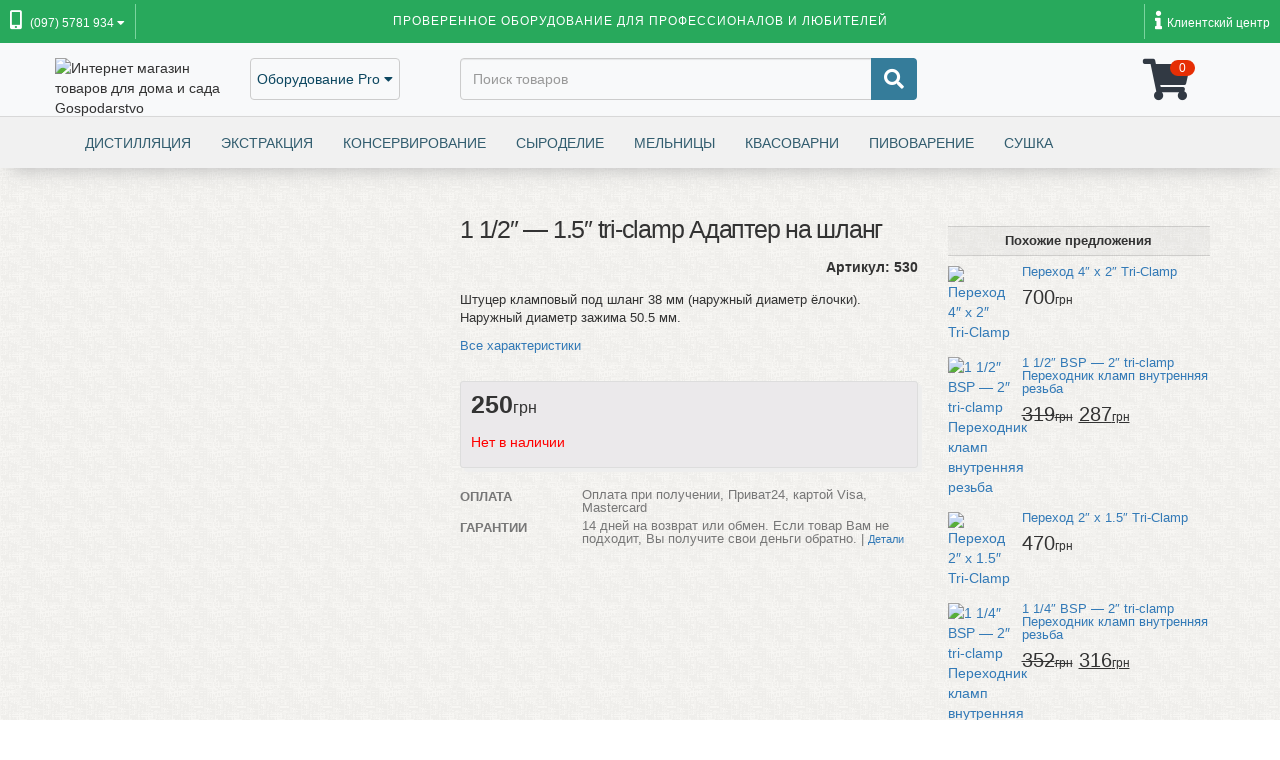

--- FILE ---
content_type: text/html; charset=UTF-8
request_url: https://gospodarstvo.in.ua/product/015-015-adapter-shlang.html
body_size: 22094
content:
<!doctype html>
<html lang="ru">
<head itemscope="itemscope" itemtype="https://schema.org/WebPage">
    <meta charset="UTF-8">
	<meta http-equiv="X-UA-Compatible" content="IE=Edge">
    <meta name="viewport" content="width=device-width, initial-scale=1">
	
	<link rel="shortcut icon" type="image/png" href="/logo.ico">
	<title>1 1/2&quot; - 1.5&quot; tri-clamp Адаптер на шланг купить</title>
<style>
body{font-family:"Helvetica Neue",Helvetica,Arial,sans-serif;font-size:14px;line-height:1.42857143;color:#333;background-color:#fff}.top-menu{background-color:#28A95C;font-size:.9375rem;color:#fff;width:100%;height:43px;display:inline-flex;flex-direction:row;flex-wrap:nowrap;justify-content:space-between;align-items:center}.navbar-top-btn{list-style-type:none;margin:0;padding-left:0;display:inline-flex;flex-direction:row;flex-wrap:nowrap;justify-content:space-between;align-items:center}.navbar-left li{border-right:1px solid #7BD49F;padding:7px 10px;position:relative;white-space:nowrap}.icon-text{margin-left:5px;font-size:12px}.navbar-left li a,.navbar-right li a{color:#fff}.dropdown-menu li{font-size:11px;font-weight:500;text-transform:uppercase;display:block;clear:both;width:100%;padding:.5rem 1.5rem;text-align:inherit;white-space:nowrap;color:#212529;border:0;background-color:transparent}ul li hr{margin:0}.navbar-top-text{font-size:12px;text-transform:uppercase;letter-spacing:1px;flex-grow:1;color:#fff;text-align:center}.navbar-right li{border-left:1px solid #7BD49F;padding:7px 10px;position:relative;white-space:nowrap}.navbar-top{border:none;padding:1.5rem 0;position:relative;width:100%;max-height:73px}.navbar-top-left{float:left}.navbar-logo{width:150px}@media (max-width:767px){.mobalign{text-align:center}.navbar-logo{padding-bottom:1.5rem}.navbar-left li{border:none}}.single img{height:auto;max-width:100%}.navbar-top-right{float:right}.navbar-top-right a{color:#313943}@media (max-width:316px){.list-inline >li{padding-right:0px!important}}.form-main{background-color:#f8f9fa!important;color:#0D4760!important}.form-control{height:42px!important}.btn-search{background-color:#007597;color:#ced6de;height:42px}.btn-pro{background-color:inherit;color:#0D4760;border:1px solid #ccc;height:42px;border-radius:4px}.cart-num{position:absolute;top:2px;left:3.5em;padding:0 2px;min-width:25px;height:16px;line-height:16px;text-align:center;border-radius:8px;background-color:#e62e04;color:#fff;font-size:12px}.search-section{position:relative;display:block;border-top:1px solid #D8D8D8;width:100%;left:0;background:#F1F1F1;color:#325D6F;z-index:5;-webkit-box-shadow:0 10px 20px -10px #b3b3b3;-o-box-shadow:0 10px 20px -10px #b3b3b3;-moz-box-shadow:0 10px 20px -10px #b3b3b3;-ms-box-shadow:0 10px 20px -10px #b3b3b3;box-shadow:0 10px 20px -10px #b3b3b3}.search-section a{color:#325D6F}.woocommerce #respond input#submit,.woocommerce a.button,.woocommerce button.button{font-size:100%;margin:0;line-height:1;position:relative;text-decoration:none;overflow:visible;padding:.618em 1em;font-weight:700;border-radius:3px;left:auto;color:#515151;background-color:#ebe9eb;border:0;white-space:nowrap;display:inline-block;background-image:none;box-shadow:none;-webkit-box-shadow:none;text-shadow:none}.woocommerce button.button.alt{background-color:#a46497;color:#fff;-webkit-font-smoothing:antialiased}.woocommerce .cart .button{float:none}.woocommerce #review_form #respond{position:static;margin:0;width:auto;padding:0;background:0 0;border:0}.woocommerce #review_form #respond::after,.woocommerce #review_form #respond::before{content:' ';display:table}.woocommerce p.stars a::before{content:'\e021'}.woocommerce #review_form #respond p{margin:0 0 10px}.woocommerce #review_form #respond .form-submit input{left:auto}.woocommerce #review_form #respond textarea{box-sizing:border-box;width:100%}.woocommerce p.stars a{position:relative;height:1em;width:1em;text-indent:-999em;display:inline-block;text-decoration:none}.woocommerce p.stars a::before{display:block;position:absolute;top:0;left:0;width:1em;height:1em;line-height:1;font-family:WooCommerce;text-indent:0}.woocommerce form .form-row{padding:3px;margin:0 0 6px}.woocommerce form .form-row select{margin:0}.woocommerce form .form-row input.input-text{box-sizing:border-box;width:100%;margin:0;outline:0;line-height:1}.woocommerce form .form-row::-webkit-input-placeholder{line-height:normal}.woocommerce form .form-row:-moz-placeholder{line-height:normal}.woocommerce form .form-row:-ms-input-placeholder{line-height:normal}a{color:#0D4760}ul li a{text-decoration:none!important}.h1,h1{font-size:2.5rem!important;margin:0!important;letter-spacing:-.05em}h2{font-size:2rem!important;margin:5px 0!important}h3{font-size:1.75rem!important}h4{font-size:1.5rem!important}.h5,h5{font-size:1.25rem!important}hr{margin-top:5px!important;border-top:1px solid #4f5573!important}.fa-stack{font-size:.7em}.woocommerce form .form-row input.input-text{padding:6px 12px;font-size:14px;line-height:1.42857143;color:#555;background-color:#fff;background-image:none;border:1px solid #ccc;border-radius:4px;-webkit-box-shadow:inset 0 1px 1px rgba(0,0,0,.075);box-shadow:inset 0 1px 1px rgba(0,0,0,.075)}.btn-search{background-color:#357C9A;color:#fff;font-size:10px!important}.h5{font-weight:700!important}.txt12{font-size:12px}.mb25{margin-bottom:25px}.mt10{margin-top:10px}.bggr{background:url(https://gospodarstvo.in.ua/html/img/p83.png) #f8f8f8}.bgg{background:#f9f9f9}.woocommerce div.product form.cart div.quantity{width:110px}.woocommerce .quantity .minus,.woocommerce .quantity .plus{border:1px solid #999;float:left;position:static;width:28px;height:41px;border-radius:0;box-shadow:none;background:#fff}.woocommerce .quantity .input-text{border-top:1px solid #999!important;border-bottom:1px solid #999!important;width:35px;height:41px;border-radius:0;border:0}.woocommerce button.button.alt{background-color:#E62E04;color:#fff;height:41px;box-shadow:none;border-radius:0;border:0;padding:6px 19px;text-shadow:none;font-weight:400;text-transform:uppercase;width:13.5em}ul.list-inline li:nth-child(4n+1){clear:both}footer{background:#287494;color:#fff}footer ul{margin-bottom:15px}footer{font-size:12px}footer a{color:#fff}footer .title-menu{border-bottom:1px solid #fff;padding-bottom:8px}footer .footer-menu{padding-top:20px;background-color:#28A95C}footer .bottom{background-color:#325D6F;margin-top:6px}footer .bottom .col-sm-9{margin:22px 0}footer .bottom .col-sm-9 .fa-stack{color:transparent;border:1px solid #fff;border-radius:50%;margin-right:10px}footer .bottom .col-sm-3{margin:20px 0;font-size:12px}.fa-stack{width:2em!important}.required{color:red;font-weight:700}.section-single{position:relative;padding:2rem}.bg-light{background-color:#f8f9fa!important}.bg-triangle-top{transform:scaleY(-1)}.bg-triangle-left{background-image:url("data:image/svg+xml;utf8,<svg xmlns='http://www.w3.org/2000/svg' width='100' height='100'><path d='M0 100 V 90 L 10 100 Z' fill='%23212529' fill-opacity='0.03'></path><path d='M0 90 V 80 L 10 90 Z' fill='%23212529' fill-opacity='0.045'></path><path d='M10 100 V 90 L 20 100 Z' fill='%23212529' fill-opacity='0.025'></path><path d='M0 90 H 10 V 100 Z' fill='%23212529' fill-opacity='0.06'></path></svg>")}.bg-triangle{position:absolute;top:0;right:0;bottom:0;left:0;background-repeat:no-repeat;background-position:0 100%;background-size:100% auto}.bg-triangle-right{background-image:url("data:image/svg+xml;utf8,<svg xmlns='http://www.w3.org/2000/svg' width='100' height='100'><path d='M100 100 V 90 L 90 100 Z' fill='%23212529' fill-opacity='0.045'></path><path d='M100 90 V 80 L 90 90 Z' fill='%23212529' fill-opacity='0.015'></path><path d='M90 100 V 90 L 80 100 Z' fill='%23212529' fill-opacity='0.03'></path><path d='M90 100 V 90 H 100 Z' fill='%23212529' fill-opacity='0.06'></path></svg>")}.bg-triangle{position:absolute;top:0;right:0;bottom:0;left:0;background-repeat:no-repeat;background-position:0 100%;background-size:100% auto}.landmark{overflow:hidden;margin:0;padding-bottom:8px}.landmark span:after{left:100%;margin-left:.5em}.landmark span:before,.landmark span:after{content:"";position:absolute;top:50%;height:1px;width:275%;display:block;background-color:#e1e1e1;background-color:rgba(0,0,0,0.1);box-shadow:0 1px 0 0 rgba(255,255,255,0.795)}.landmark span:before{right:100%;margin-right:.5em}.landmark span{display:inline-block;position:relative}.mt-20{margin-top:20px}.mr-0{margin-right:0px!important}.pl-0{padding-left:0px!important}.my-2{margin:2em 0}.py-4{padding:4em 0!important}html{font-family:sans-serif;-webkit-text-size-adjust:100%;-ms-text-size-adjust:100%}body{margin:0}figure,footer,nav,section{display:block}a{background-color:transparent}strong{font-weight:700}h1{margin:.67em 0;font-size:2em}small{font-size:80%}img{border:0}figure{margin:1em 40px}hr{height:0;-webkit-box-sizing:content-box;-moz-box-sizing:content-box;box-sizing:content-box}button,input,select,textarea{margin:0;font:inherit;color:inherit}button{overflow:visible}button,select{text-transform:none}button,html input[type=button],input[type=submit]{-webkit-appearance:button}button::-moz-focus-inner,input::-moz-focus-inner{padding:0;border:0}input{line-height:normal}input[type=number]::-webkit-inner-spin-button,input[type=number]::-webkit-outer-spin-button{height:auto}textarea{overflow:auto}table{border-spacing:0;border-collapse:collapse}td{padding:0}@font-face{font-family:'Glyphicons Halflings';src:url(https://maxcdn.bootstrapcdn.com/bootstrap/3.3.7/fonts/glyphicons-halflings-regular.eot);src:url(https://maxcdn.bootstrapcdn.com/bootstrap/3.3.7/fonts/glyphicons-halflings-regular.eot?#iefix) format('embedded-opentype'),url(https://maxcdn.bootstrapcdn.com/bootstrap/3.3.7/fonts/glyphicons-halflings-regular.woff2) format('woff2'),url(https://maxcdn.bootstrapcdn.com/bootstrap/3.3.7/fonts/glyphicons-halflings-regular.woff) format('woff'),url(https://maxcdn.bootstrapcdn.com/bootstrap/3.3.7/fonts/glyphicons-halflings-regular.ttf) format('truetype'),url(https://maxcdn.bootstrapcdn.com/bootstrap/3.3.7/fonts/glyphicons-halflings-regular.svg#glyphicons_halflingsregular) format('svg')}.glyphicon{position:relative;top:1px;display:inline-block;font-family:'Glyphicons Halflings';font-style:normal;font-weight:400;line-height:1;-webkit-font-smoothing:antialiased;-moz-osx-font-smoothing:grayscale}.glyphicon-fire:before{content:"\e104"}*{-webkit-box-sizing:border-box;-moz-box-sizing:border-box;box-sizing:border-box}:after,:before{-webkit-box-sizing:border-box;-moz-box-sizing:border-box;box-sizing:border-box}html{font-size:10px}body{font-family:"Helvetica Neue",Helvetica,Arial,sans-serif;font-size:14px;line-height:1.42857143;color:#333;background-color:#fff}button,input,select,textarea{font-family:inherit;font-size:inherit;line-height:inherit}a{color:#337ab7;text-decoration:none}figure{margin:0}img{vertical-align:middle}hr{margin-top:20px;margin-bottom:20px;border:0;border-top:1px solid #eee}.h1,.h5,h1,h2,h3,h4,h5{font-family:inherit;font-weight:500;line-height:1.1;color:inherit}.h1,h1,h2,h3{margin-top:20px;margin-bottom:10px}.h5,h4,h5{margin-top:10px;margin-bottom:10px}.h1,h1{font-size:36px}h2{font-size:30px}h3{font-size:24px}h4{font-size:18px}.h5,h5{font-size:14px}p{margin:0 0 10px}small{font-size:85%}.text-center{text-align:center}.text-uppercase{text-transform:uppercase}.text-muted{color:#777}.text-info{color:#31708f}.text-danger{color:#a94442}ol,ul{margin-top:0;margin-bottom:10px}ul ul{margin-bottom:0}.list-unstyled{padding-left:0;list-style:none}.list-inline{padding-left:0;margin-left:-5px;list-style:none}.list-inline>li{display:inline-block;padding-right:5px;padding-left:5px}dl{margin-top:0;margin-bottom:20px}dd,dt{line-height:1.42857143}dt{font-weight:700}dd{margin-left:0}.container{padding-right:15px;padding-left:15px;margin-right:auto;margin-left:auto}@media (min-width:768px){.container{width:750px}}@media (min-width:992px){.container{width:970px}}@media (min-width:1200px){.container{width:1170px}}.row{margin-right:-15px;margin-left:-15px}.col-lg-2,.col-lg-5,.col-md-2,.col-md-3,.col-md-4,.col-md-5,.col-md-6,.col-sm-1,.col-sm-10,.col-sm-3,.col-sm-4,.col-sm-5,.col-sm-6,.col-sm-7,.col-sm-9,.col-xs-12,.col-xs-3,.col-xs-9{position:relative;min-height:1px;padding-right:15px;padding-left:15px}.col-xs-12,.col-xs-3,.col-xs-9{float:left}.col-xs-12{width:100%}.col-xs-9{width:75%}.col-xs-3{width:25%}@media (min-width:768px){.col-sm-1,.col-sm-10,.col-sm-3,.col-sm-4,.col-sm-5,.col-sm-6,.col-sm-7,.col-sm-9{float:left}.col-sm-10{width:83.33333333%}.col-sm-9{width:75%}.col-sm-7{width:58.33333333%}.col-sm-6{width:50%}.col-sm-5{width:41.66666667%}.col-sm-4{width:33.33333333%}.col-sm-3{width:25%}.col-sm-1{width:8.33333333%}.col-sm-offset-1{margin-left:8.33333333%}}@media (min-width:992px){.col-md-2,.col-md-3,.col-md-4,.col-md-5,.col-md-6{float:left}.col-md-6{width:50%}.col-md-5{width:41.66666667%}.col-md-4{width:33.33333333%}.col-md-3{width:25%}.col-md-2{width:16.66666667%}.col-md-offset-0{margin-left:0}}@media (min-width:1200px){.col-lg-2,.col-lg-5{float:left}.col-lg-5{width:41.66666667%}.col-lg-2{width:16.66666667%}.col-lg-offset-2{margin-left:16.66666667%}}table{background-color:transparent}.table{width:100%;max-width:100%;margin-bottom:20px}.table>tbody>tr>td{padding:8px;line-height:1.42857143;vertical-align:top;border-top:1px solid #ddd}.table-striped>tbody>tr:nth-of-type(odd){background-color:#f9f9f9}label{display:inline-block;max-width:100%;margin-bottom:5px;font-weight:700}.form-control{display:block;width:100%;height:34px;padding:6px 12px;font-size:14px;line-height:1.42857143;color:#555;background-color:#fff;background-image:none;border:1px solid #ccc;border-radius:4px;-webkit-box-shadow:inset 0 1px 1px rgba(0,0,0,.075);box-shadow:inset 0 1px 1px rgba(0,0,0,.075)}.form-control::-moz-placeholder{color:#999;opacity:1}.form-control:-ms-input-placeholder{color:#999}.form-control::-webkit-input-placeholder{color:#999}.form-control::-ms-expand{background-color:transparent;border:0}.btn{display:inline-block;padding:6px 12px;margin-bottom:0;font-size:14px;font-weight:400;line-height:1.42857143;text-align:center;white-space:nowrap;vertical-align:middle;-ms-touch-action:manipulation;touch-action:manipulation;background-image:none;border:1px solid transparent;border-radius:4px}.btn-default{color:#333;background-color:#fff;border-color:#ccc}.btn-primary{color:#fff;background-color:#337ab7;border-color:#2e6da4}.btn-danger{color:#fff;background-color:#d9534f;border-color:#d43f3a}.fade{opacity:0}.collapse{display:none}.dropdown{position:relative}.dropdown-menu{position:absolute;top:100%;left:0;z-index:1000;display:none;float:left;min-width:160px;padding:5px 0;margin:2px 0 0;font-size:14px;text-align:left;list-style:none;background-color:#fff;-webkit-background-clip:padding-box;background-clip:padding-box;border:1px solid #ccc;border:1px solid rgba(0,0,0,.15);border-radius:4px;-webkit-box-shadow:0 6px 12px rgba(0,0,0,.175);box-shadow:0 6px 12px rgba(0,0,0,.175)}.dropdown-menu>li>a{display:block;padding:3px 20px;clear:both;font-weight:400;line-height:1.42857143;color:#333;white-space:nowrap}.input-group{position:relative;display:table;border-collapse:separate}.input-group .form-control{position:relative;z-index:2;float:left;width:100%;margin-bottom:0}.input-group .form-control,.input-group-btn{display:table-cell}.input-group-btn{width:1%;white-space:nowrap;vertical-align:middle}.input-group .form-control:first-child{border-top-right-radius:0;border-bottom-right-radius:0}.input-group-btn:last-child>.btn{border-top-left-radius:0;border-bottom-left-radius:0}.input-group-btn{position:relative;font-size:0;white-space:nowrap}.input-group-btn>.btn{position:relative}.input-group-btn:last-child>.btn{z-index:2;margin-left:-1px}.nav{padding-left:0;margin-bottom:0;list-style:none}.nav>li{position:relative;display:block}.nav>li>a{position:relative;display:block;padding:10px 15px}.navbar-collapse{padding-right:15px;padding-left:15px;overflow-x:visible;-webkit-overflow-scrolling:touch;border-top:1px solid transparent;-webkit-box-shadow:inset 0 1px 0 rgba(255,255,255,.1);box-shadow:inset 0 1px 0 rgba(255,255,255,.1)}@media (min-width:768px){.navbar-collapse{width:auto;border-top:0;-webkit-box-shadow:none;box-shadow:none}.navbar-collapse.collapse{display:block!important;height:auto!important;padding-bottom:0;overflow:visible!important}}.navbar-nav{margin:7.5px -15px}.navbar-nav>li>a{padding-top:10px;padding-bottom:10px;line-height:20px}@media (min-width:768px){.navbar-nav{float:left;margin:0}.navbar-nav>li{float:left}.navbar-nav>li>a{padding-top:15px;padding-bottom:15px}}@media (min-width:768px){.navbar-left{float:left!important}.navbar-right{float:right!important;margin-right:-15px}}.badge{display:inline-block;min-width:10px;padding:3px 7px;font-size:12px;font-weight:700;line-height:1;color:#fff;text-align:center;white-space:nowrap;vertical-align:middle;background-color:#777;border-radius:10px}.media{margin-top:15px}.media:first-child{margin-top:0}.media{overflow:hidden;zoom:1}.media-object{display:block}.media-heading{margin-top:0;margin-bottom:5px}.media-list{padding-left:0;list-style:none}.panel{margin-bottom:20px;background-color:#fff;border:1px solid transparent;border-radius:4px;-webkit-box-shadow:0 1px 1px rgba(0,0,0,.05);box-shadow:0 1px 1px rgba(0,0,0,.05)}.panel>.table{margin-bottom:0}.panel>.table:last-child{border-bottom-right-radius:3px;border-bottom-left-radius:3px}.panel>.table:last-child>tbody:last-child>tr:last-child{border-bottom-right-radius:3px;border-bottom-left-radius:3px}.panel>.table:last-child>tbody:last-child>tr:last-child td:first-child{border-bottom-left-radius:3px}.panel>.table:last-child>tbody:last-child>tr:last-child td:last-child{border-bottom-right-radius:3px}.panel>.table>tbody:first-child>tr:first-child td{border-top:0}.close{float:right;font-size:21px;font-weight:700;line-height:1;color:#000;text-shadow:0 1px 0 #fff;filter:alpha(opacity=20);opacity:.2}button.close{-webkit-appearance:none;padding:0;background:0 0;border:0}.modal{position:fixed;top:0;right:0;bottom:0;left:0;z-index:1050;display:none;overflow:hidden;-webkit-overflow-scrolling:touch;outline:0}.modal.fade .modal-dialog{-webkit-transform:translate(0,-25%);-ms-transform:translate(0,-25%);-o-transform:translate(0,-25%);transform:translate(0,-25%)}.modal-dialog{position:relative;width:auto;margin:10px}.modal-content{position:relative;background-color:#fff;-webkit-background-clip:padding-box;background-clip:padding-box;border:1px solid #999;border:1px solid rgba(0,0,0,.2);border-radius:6px;outline:0;-webkit-box-shadow:0 3px 9px rgba(0,0,0,.5);box-shadow:0 3px 9px rgba(0,0,0,.5)}.modal-header{padding:15px;border-bottom:1px solid #e5e5e5}.modal-header .close{margin-top:-2px}.modal-title{margin:0;line-height:1.42857143}.modal-body{position:relative;padding:15px}.modal-footer{padding:15px;text-align:right;border-top:1px solid #e5e5e5}.modal-footer .btn+.btn{margin-bottom:0;margin-left:5px}@media (min-width:768px){.modal-dialog{width:600px;margin:30px auto}.modal-content{-webkit-box-shadow:0 5px 15px rgba(0,0,0,.5);box-shadow:0 5px 15px rgba(0,0,0,.5)}}.clearfix:after,.clearfix:before,.container:after,.container:before,.modal-footer:after,.modal-footer:before,.modal-header:after,.modal-header:before,.nav:after,.nav:before,.navbar-collapse:after,.navbar-collapse:before,.row:after,.row:before{display:table;content:" "}.clearfix:after,.container:after,.modal-footer:after,.modal-header:after,.nav:after,.navbar-collapse:after,.row:after{clear:both}.pull-right{float:right!important}.pull-left{float:left!important}@-ms-viewport{width:device-width}.visible-xs{display:none!important}@media (max-width:767px){.visible-xs{display:block!important}}@media (max-width:767px){.hidden-xs{display:none!important}}.fa,.fab,.far,.fas{-moz-osx-font-smoothing:grayscale;-webkit-font-smoothing:antialiased;display:inline-block;font-style:normal;font-variant:normal;text-rendering:auto;line-height:1}.fa-lg{font-size:1.33333em;line-height:.75em;vertical-align:-.0667em}.fa-2x{font-size:2em}.fa-3x{font-size:3em}.fa-ul{list-style-type:none;margin-left:2.5em;padding-left:0}.fa-ul>li{position:relative}.fa-li{left:-2em;position:absolute;text-align:center;width:2em;line-height:inherit}.fa-stack{display:inline-block;height:2em;line-height:2em;position:relative;vertical-align:middle;width:2.5em}.fa-stack-1x,.fa-stack-2x{left:0;position:absolute;text-align:center;width:100%}.fa-stack-1x{line-height:inherit}.fa-stack-2x{font-size:2em}.fa-inverse{color:#fff}.fa-bars:before{content:"\f0c9"}.fa-book:before{content:"\f02d"}.fa-caret-down:before{content:"\f0d7"}.fa-cc-mastercard:before{content:"\f1f1"}.fa-cc-visa:before{content:"\f1f0"}.fa-circle:before{content:"\f111"}.fa-credit-card:before{content:"\f09d"}.fa-facebook-f:before{content:"\f39e"}.fa-gift:before{content:"\f06b"}.fa-google-plus-g:before{content:"\f0d5"}.fa-info:before{content:"\f129"}.fa-instagram:before{content:"\f16d"}.fa-map-marker-alt:before{content:"\f3c5"}.fa-mobile-alt:before{content:"\f3cd"}.fa-search:before{content:"\f002"}.fa-shipping-fast:before{content:"\f48b"}.fa-shopping-cart:before{content:"\f07a"}.fa-university:before{content:"\f19c"}.fa-youtube:before{content:"\f167"}@font-face{font-family:"Font Awesome 5 Brands";font-style:normal;font-weight:400;font-display:block;src:url(https://use.fontawesome.com/releases/v5.15.2/webfonts/fa-brands-400.eot);src:url(https://use.fontawesome.com/releases/v5.15.2/webfonts/fa-brands-400.eot?#iefix) format("embedded-opentype"),url(https://use.fontawesome.com/releases/v5.15.2/webfonts/fa-brands-400.woff2) format("woff2"),url(https://use.fontawesome.com/releases/v5.15.2/webfonts/fa-brands-400.woff) format("woff"),url(https://use.fontawesome.com/releases/v5.15.2/webfonts/fa-brands-400.ttf) format("truetype"),url(https://use.fontawesome.com/releases/v5.15.2/webfonts/fa-brands-400.svg#fontawesome) format("svg")}.fab{font-family:"Font Awesome 5 Brands"}@font-face{font-family:"Font Awesome 5 Free";font-style:normal;font-weight:400;font-display:block;src:url(https://use.fontawesome.com/releases/v5.15.2/webfonts/fa-regular-400.eot);src:url(https://use.fontawesome.com/releases/v5.15.2/webfonts/fa-regular-400.eot?#iefix) format("embedded-opentype"),url(https://use.fontawesome.com/releases/v5.15.2/webfonts/fa-regular-400.woff2) format("woff2"),url(https://use.fontawesome.com/releases/v5.15.2/webfonts/fa-regular-400.woff) format("woff"),url(https://use.fontawesome.com/releases/v5.15.2/webfonts/fa-regular-400.ttf) format("truetype"),url(https://use.fontawesome.com/releases/v5.15.2/webfonts/fa-regular-400.svg#fontawesome) format("svg")}.fab,.far{font-weight:400}@font-face{font-family:"Font Awesome 5 Free";font-style:normal;font-weight:900;font-display:block;src:url(https://use.fontawesome.com/releases/v5.15.2/webfonts/fa-solid-900.eot);src:url(https://use.fontawesome.com/releases/v5.15.2/webfonts/fa-solid-900.eot?#iefix) format("embedded-opentype"),url(https://use.fontawesome.com/releases/v5.15.2/webfonts/fa-solid-900.woff2) format("woff2"),url(https://use.fontawesome.com/releases/v5.15.2/webfonts/fa-solid-900.woff) format("woff"),url(https://use.fontawesome.com/releases/v5.15.2/webfonts/fa-solid-900.ttf) format("truetype"),url(https://use.fontawesome.com/releases/v5.15.2/webfonts/fa-solid-900.svg#fontawesome) format("svg")}.fa,.far,.fas{font-family:"Font Awesome 5 Free"}.fa,.fas{font-weight:900}button.pswp__button{box-shadow:none!important;background-image:url(https://gospodarstvo.in.ua/html/css/default-skin/default-skin.png)!important}button.pswp__button,button.pswp__button--arrow--left:before,button.pswp__button--arrow--right:before{background-color:transparent!important}button.pswp__button--arrow--left,button.pswp__button--arrow--right{background-image:none!important}.pswp{display:none;position:absolute;width:100%;height:100%;left:0;top:0;overflow:hidden;-ms-touch-action:none;touch-action:none;z-index:1500;-webkit-text-size-adjust:100%;-webkit-backface-visibility:hidden;outline:0}.pswp *{-webkit-box-sizing:border-box;box-sizing:border-box}.pswp__bg{position:absolute;left:0;top:0;width:100%;height:100%;background:#000;opacity:0;-webkit-transform:translateZ(0);transform:translateZ(0);-webkit-backface-visibility:hidden;will-change:opacity}.pswp__scroll-wrap{position:absolute;left:0;top:0;width:100%;height:100%;overflow:hidden}.pswp__container{-ms-touch-action:none;touch-action:none;position:absolute;left:0;right:0;top:0;bottom:0}.pswp__container{-webkit-touch-callout:none}.pswp__bg{will-change:opacity}.pswp__container{-webkit-backface-visibility:hidden}.pswp__item{position:absolute;left:0;right:0;top:0;bottom:0;overflow:hidden}.pswp__button{width:44px;height:44px;position:relative;background:0 0;overflow:visible;-webkit-appearance:none;display:block;border:0;padding:0;margin:0;float:right;opacity:.75;-webkit-box-shadow:none;box-shadow:none}.pswp__button:-moz-focus-inner{padding:0;border:0}.pswp__button,.pswp__button--arrow--left:before,.pswp__button--arrow--right:before{background:url(https://gospodarstvo.in.ua/html/css/default-skin.png) 0 0 no-repeat;background-size:264px 88px;width:44px;height:44px}.pswp__button--close{background-position:0 -44px}.pswp__button--share{background-position:-44px -44px}.pswp__button--fs{display:none}.pswp__button--zoom{display:none;background-position:-88px 0}.pswp__button--arrow--left,.pswp__button--arrow--right{background:0 0;top:50%;margin-top:-50px;width:70px;height:100px;position:absolute}.pswp__button--arrow--left{left:0}.pswp__button--arrow--right{right:0}.pswp__button--arrow--left:before,.pswp__button--arrow--right:before{content:'';top:35px;background-color:rgba(0,0,0,.3);height:30px;width:32px;position:absolute}.pswp__button--arrow--left:before{left:6px;background-position:-138px -44px}.pswp__button--arrow--right:before{right:6px;background-position:-94px -44px}.pswp__share-modal{display:block;background:rgba(0,0,0,.5);width:100%;height:100%;top:0;left:0;padding:10px;position:absolute;z-index:1600;opacity:0;-webkit-backface-visibility:hidden;will-change:opacity}.pswp__share-modal--hidden{display:none}.pswp__share-tooltip{z-index:1620;position:absolute;background:#fff;top:56px;border-radius:2px;display:block;width:auto;right:44px;-webkit-box-shadow:0 2px 5px rgba(0,0,0,.25);box-shadow:0 2px 5px rgba(0,0,0,.25);-webkit-transform:translateY(6px);-ms-transform:translateY(6px);transform:translateY(6px);-webkit-backface-visibility:hidden;will-change:transform}.pswp__counter{position:absolute;left:0;top:0;height:44px;font-size:13px;line-height:44px;color:#fff;opacity:.75;padding:0 10px}.pswp__caption{position:absolute;left:0;bottom:0;width:100%;min-height:44px}.pswp__caption__center{text-align:left;max-width:420px;margin:0 auto;font-size:13px;padding:10px;line-height:20px;color:#ccc}.pswp__preloader{width:44px;height:44px;position:absolute;top:0;left:50%;margin-left:-22px;opacity:0;will-change:opacity;direction:ltr}.pswp__preloader__icn{width:20px;height:20px;margin:12px}@media screen and (max-width:1024px){.pswp__preloader{position:relative;left:auto;top:auto;margin:0;float:right}}.pswp__ui{-webkit-font-smoothing:auto;visibility:visible;opacity:1;z-index:1550}.pswp__top-bar{position:absolute;left:0;top:0;height:44px;width:100%}.pswp__caption,.pswp__top-bar{-webkit-backface-visibility:hidden;will-change:opacity}.pswp__caption,.pswp__top-bar{background-color:rgba(0,0,0,.5)}.pswp__ui--hidden .pswp__button--arrow--left,.pswp__ui--hidden .pswp__button--arrow--right,.pswp__ui--hidden .pswp__caption,.pswp__ui--hidden .pswp__top-bar{opacity:.001}.woocommerce img,.woocommerce-page img{height:auto;max-width:100%}.clear,.woocommerce .woocommerce-breadcrumb::after{clear:both}.clear{clear:both}.woocommerce .woocommerce-breadcrumb{margin:0 0 1em;font-size:.82em;color:#777}.woocommerce .woocommerce-breadcrumb:after,.woocommerce .woocommerce-breadcrumb:before{content:' ';display:table}.woocommerce .woocommerce-breadcrumb:after{clear:both}.woocommerce div.product .product_title{clear:none;margin-top:0;padding:0}.woocommerce div.product p.price{font-family:"Helvetica Neue",Helvetica,Arial,sans-serif;font-size:25px;font-weight:700}.woocommerce div.product div.images{margin-bottom:2em}.woocommerce div.product div.images .flex-control-thumbs li img.flex-active{border-bottom-color:#28A95C;border-bottom-width:2px;border-bottom-style:solid}.woocommerce div.product div.images img{display:block;width:100%;height:auto;box-shadow:none}.woocommerce div.product div.images.woocommerce-product-gallery{position:relative}.woocommerce div.product div.images .woocommerce-product-gallery__image:nth-child(n+2){width:25%;display:inline-block}.woocommerce div.product div.images .flex-control-thumbs{overflow:hidden;zoom:1;margin:0;padding:0}.woocommerce div.product div.images .flex-control-thumbs li{width:25%;float:left;margin:0;list-style:none}.woocommerce div.product div.images .flex-control-thumbs li img{opacity:.5;margin:0}.woocommerce div.product div.images .flex-control-thumbs li img.flex-active{opacity:1}.woocommerce div.product div.images .flex-control-thumbs li:nth-child(4n+1){clear:left}.orderbox{background:#EBE9EB;border:1px solid #ddd;border-radius:3px;box-shadow:4px 4px 1px #eee;padding:5px 10px}.woocommerce .quantity,.woocommerce-page .quantity{position:relative;margin:0 auto;overflow:hidden;padding-right:1.1em;display:inline-block}.woocommerce .quantity input.qty,.woocommerce-page .quantity input.qty{float:left;padding:0;margin:0;text-align:center;border-right:0;font-weight:700;-moz-appearance:textfield}.woocommerce .quantity input[type=number],.woocommerce-page .quantity input[type=number]{padding-right:1.2em}.woocommerce .quantity .input-text{border-top:1px solid #999!important;border-bottom:1px solid #999!important;width:35px;height:41px;border-radius:0;border:0}.woocommerce div.product form.cart::after{clear:both}.fa-ul .gift{color:#3A941F}.woocommerce div.product form.cart::after,.woocommerce div.product form.cart::before{display:table;content:' '}.woocommerce div.product form.cart{margin-bottom:1em}.woocommerce div.product form.cart div.quantity{float:left;margin:0 4px 0 0}.woocommerce div.product form.cart .button{vertical-align:middle;float:left}.woocommerce-Price-currencySymbol{font-size:.633em;font-weight:400}.conditions{font-size:.93em}dd{margin-bottom:.5rem}.conditions dd{line-height:1}.card-header{padding:.75rem 1.25rem;margin-bottom:.75rem;background-color:rgba(0,0,0,.03);border-top:1px solid rgba(0,0,0,.125);border-bottom:1px solid rgba(0,0,0,.125)}.upsell-price{font-size:1.4em}.woocommerce-tabs{background-color:#fff;padding:2.571em 10.3333%}.woocommerce-tabs ul.tabs{list-style:none;overflow:hidden;position:relative}.woocommerce-tabs ul.tabs li{display:inline-block;position:relative;padding:5px;z-index:0}.woocommerce-tabs ul.tabs li a{font-weight:400;padding:.5rem 1rem;line-height:1em;color:#333e48;padding-bottom:1em;position:relative;display:inline-block}.woocommerce-tabs ul.tabs li.active{background:#fff;z-index:2;border-bottom:3px solid #28A95C}.woocommerce-tabs .panel{margin:0 0 2em;padding:20px}.woocommerce-tabs ul.tabs li:after{border:0;content:none}.woocommerce #reviews #respond{margin:0;border:0;padding:0}.woocommerce #reviews #comment{height:75px}.woocommerce #reviews #comments h2{clear:none}.woocommerce #review_form #respond::after{clear:both}input.submit{background-color:#007597;color:#ced6de;padding-top:10px;padding-bottom:10px;line-height:20px;border:0;margin:20px 15px}.screen-reader-text{display:none}@media (max-width:767px){.woocommerce div.product div.images.woocommerce-product-gallery{max-width:360px;margin-left:auto;margin-right:auto}.productdiv{max-width:458px;margin-left:auto;margin-right:auto}}.inside-category-menu{border-top:1px solid #777;border-bottom:1px solid #777;padding:1rem 0}.inside-category-menu li{border:1px solid #777;padding:2px 6px;border-radius:4px;margin-right:5px}.activelist{border:none!important;color:#fff;background-color:#357C9A}.pisol-woocommerce-shipping-calculator{display:none}		
.btn-bottom-search {
	background-color: transparent;
    border: 1px solid #dee2e6;
    border-radius: 0;
	padding: 0.5rem 1rem;
}
footer a:focus,footer a:hover {color:#fff}
.added_to_cart{display:none}
input::-webkit-outer-spin-button,
input::-webkit-inner-spin-button {
  -webkit-appearance: none;
  margin: 0;
}
input[type=number] {
  -moz-appearance: textfield;
}
.button-variable-items-wrapper{
	--bs-nav-pills-border-radius: 0.375rem;
    --bs-nav-pills-link-active-color: #fff;
    --bs-nav-pills-link-active-bg: #287494;
    --bs-nav-link-padding-x: 1rem;
    --bs-nav-link-padding-y: 0.5rem;
    --bs-nav-link-color: var(--bs-link-color);
    --bs-nav-link-hover-color: var(--bs-link-hover-color);
    --bs-nav-link-disabled-color: #6c757d;
    display: flex;
    flex-wrap: wrap;
    padding-left: 0;
    list-style: none;
}
.button-variable-item{
	background: 0 0;
    border: 0;
    border-radius: var(--bs-nav-pills-border-radius);
    display: block;
    padding: var(--bs-nav-link-padding-y) var(--bs-nav-link-padding-x);
    text-decoration: none;
    transition: color 0.15s ease-in-out, background-color 0.15s ease-in-out, border-color 0.15s ease-in-out;
}
.button-variable-item.selected{
	color: var(--bs-nav-pills-link-active-color);
    background-color: var(--bs-nav-pills-link-active-bg);
}
.nav-pills .nav-link.active, .nav-pills .show > .nav-link {
    color: #fff;
    background-color: #287494;
}
.nav-link {
    display: block;
    padding: 0.375rem;
    text-decoration: none;
    transition: color 0.15s ease-in-out, background-color 0.15s ease-in-out, border-color 0.15s ease-in-out;
}
.py-05{
padding: 0.5em 0!important;}
.py-1{
padding: 1em 0!important;}
.table-secondary, .table-secondary>td, .table-secondary>th {
    background-color: #d6d8db;
}
.nav-pills>li.active>a, .nav-pills>li.active>a:focus, .nav-pills>li.active>a:hover {
    background-color:#287494!important;
}
.option {
    background-color: #103748;
    color: #fff;
    padding: 40px 25px;
}
	</style>
	<link rel="preload" id="product-style" href="https://gospodarstvo.in.ua/html/css/productpage.css" as="style" onload="this.onload=null;this.rel='stylesheet'">
<noscript><link rel="stylesheet" id="product-style-css"  href="https://gospodarstvo.in.ua/html/css/productpage.css" type="text/css" media="all" /></noscript>

<meta name='robots' content='index, follow, max-image-preview:large, max-snippet:-1, max-video-preview:-1' />
	<style>img:is([sizes="auto" i], [sizes^="auto," i]) { contain-intrinsic-size: 3000px 1500px }</style>
	
<!-- Google Tag Manager for WordPress by gtm4wp.com -->
<script data-cfasync="false" data-pagespeed-no-defer>
	var gtm4wp_datalayer_name = "dataLayer";
	var dataLayer = dataLayer || [];
	const gtm4wp_use_sku_instead = 1;
	const gtm4wp_currency = 'UAH';
	const gtm4wp_product_per_impression = 10;
	const gtm4wp_clear_ecommerce = false;
	const gtm4wp_datalayer_max_timeout = 2000;
</script>
<!-- End Google Tag Manager for WordPress by gtm4wp.com -->
	<!-- This site is optimized with the Yoast SEO plugin v26.4 - https://yoast.com/wordpress/plugins/seo/ -->
	<link rel="canonical" href="https://gospodarstvo.in.ua/product/015-015-adapter-shlang.html" />
	<meta property="og:locale" content="ru_RU" />
	<meta property="og:type" content="article" />
	<meta property="og:title" content="1 1/2&quot; - 1.5&quot; tri-clamp Адаптер на шланг купить" />
	<meta property="og:description" content="Штуцер кламповый под шланг 38 мм (наружный диаметр ёлочки). Наружный диаметр зажима 50.5 мм." />
	<meta property="og:url" content="https://gospodarstvo.in.ua/product/015-015-adapter-shlang.html" />
	<meta property="og:site_name" content="GOSPODARSTVO" />
	<meta property="article:modified_time" content="2024-10-09T17:24:21+00:00" />
	<meta property="og:image" content="https://gospodarstvo.in.ua/wp-content/uploads/32-015-adapter-shlang.jpg" />
	<meta property="og:image:width" content="800" />
	<meta property="og:image:height" content="800" />
	<meta property="og:image:type" content="image/jpeg" />
	<meta name="twitter:card" content="summary_large_image" />
	<script type="application/ld+json" class="yoast-schema-graph">{"@context":"https://schema.org","@graph":[{"@type":["WebPage","ItemPage"],"@id":"https://gospodarstvo.in.ua/product/015-015-adapter-shlang.html","url":"https://gospodarstvo.in.ua/product/015-015-adapter-shlang.html","name":"1 1/2\" - 1.5\" tri-clamp Адаптер на шланг купить","isPartOf":{"@id":"https://gospodarstvo.in.ua/#website"},"primaryImageOfPage":{"@id":"https://gospodarstvo.in.ua/product/015-015-adapter-shlang.html#primaryimage"},"image":{"@id":"https://gospodarstvo.in.ua/product/015-015-adapter-shlang.html#primaryimage"},"thumbnailUrl":"https://gospodarstvo.in.ua/wp-content/uploads/32-015-adapter-shlang.jpg","datePublished":"2020-12-24T07:09:18+00:00","dateModified":"2024-10-09T17:24:21+00:00","breadcrumb":{"@id":"https://gospodarstvo.in.ua/product/015-015-adapter-shlang.html#breadcrumb"},"inLanguage":"ru-RU","potentialAction":[{"@type":"ReadAction","target":["https://gospodarstvo.in.ua/product/015-015-adapter-shlang.html"]}]},{"@type":"ImageObject","inLanguage":"ru-RU","@id":"https://gospodarstvo.in.ua/product/015-015-adapter-shlang.html#primaryimage","url":"https://gospodarstvo.in.ua/wp-content/uploads/32-015-adapter-shlang.jpg","contentUrl":"https://gospodarstvo.in.ua/wp-content/uploads/32-015-adapter-shlang.jpg","width":800,"height":800,"caption":"1 1/2\" - 1.5\" tri-clamp Адаптер на шланг"},{"@type":"BreadcrumbList","@id":"https://gospodarstvo.in.ua/product/015-015-adapter-shlang.html#breadcrumb","itemListElement":[{"@type":"ListItem","position":1,"name":"Главная страница","item":"https://gospodarstvo.in.ua/"},{"@type":"ListItem","position":2,"name":"Витрина","item":"https://gospodarstvo.in.ua/shop.html"},{"@type":"ListItem","position":3,"name":"1 1/2&#8243; &#8211; 1.5&#8243; tri-clamp Адаптер на шланг"}]},{"@type":"WebSite","@id":"https://gospodarstvo.in.ua/#website","url":"https://gospodarstvo.in.ua/","name":"Gospodarstvo","description":"интернет-магазин","potentialAction":[{"@type":"SearchAction","target":{"@type":"EntryPoint","urlTemplate":"https://gospodarstvo.in.ua/?s={search_term_string}"},"query-input":{"@type":"PropertyValueSpecification","valueRequired":true,"valueName":"search_term_string"}}],"inLanguage":"ru-RU"}]}</script>
	<!-- / Yoast SEO plugin. -->


<link rel='dns-prefetch' href='//maxcdn.bootstrapcdn.com' />
<style id='classic-theme-styles-inline-css' type='text/css'>
/*! This file is auto-generated */
.wp-block-button__link{color:#fff;background-color:#32373c;border-radius:9999px;box-shadow:none;text-decoration:none;padding:calc(.667em + 2px) calc(1.333em + 2px);font-size:1.125em}.wp-block-file__button{background:#32373c;color:#fff;text-decoration:none}
</style>
<style id='woocommerce-inline-inline-css' type='text/css'>
.woocommerce form .form-row .required { visibility: visible; }
</style>
<link rel='preload' as='style' onload="this.onload=null;this.rel='stylesheet'" 
id='brands-styles' href='https://gospodarstvo.in.ua/wp-content/plugins/woocommerce/assets/css/brands.css?ver=10.3.7' type='text/css' media='all' /><link rel="https://api.w.org/" href="https://gospodarstvo.in.ua/wp-json/" /><link rel="alternate" title="JSON" type="application/json" href="https://gospodarstvo.in.ua/wp-json/wp/v2/product/11820" />
<!-- Google Tag Manager for WordPress by gtm4wp.com -->
<!-- GTM Container placement set to manual -->
<script data-cfasync="false" data-pagespeed-no-defer type="text/javascript">
	var dataLayer_content = {"pagePostType":"product","pagePostType2":"single-product","productRatingCounts":[],"productAverageRating":0,"productReviewCount":0,"productType":"simple","productIsVariable":0};
	dataLayer.push( dataLayer_content );
</script>
<script data-cfasync="false" data-pagespeed-no-defer type="text/javascript">
(function(w,d,s,l,i){w[l]=w[l]||[];w[l].push({'gtm.start':
new Date().getTime(),event:'gtm.js'});var f=d.getElementsByTagName(s)[0],
j=d.createElement(s),dl=l!='dataLayer'?'&l='+l:'';j.async=true;j.src=
'//www.googletagmanager.com/gtm.js?id='+i+dl;f.parentNode.insertBefore(j,f);
})(window,document,'script','dataLayer','GTM-575LKFN');
</script>
<!-- End Google Tag Manager for WordPress by gtm4wp.com --><link rel="preload" id="all-style-css" href="https://gospodarstvo.in.ua/html/css/style.css" as="style" onload="this.onload=null;this.rel='stylesheet'">
<noscript><link rel="stylesheet" id="all-style-css"  href="https://gospodarstvo.in.ua/html/css/style.css" type="text/css" media="all" /></noscript>
<link rel="preload" id="awesome-style" href="https://maxcdn.bootstrapcdn.com/bootstrap/3.3.7/css/bootstrap.min.css" as="style" onload="this.onload=null;this.rel='stylesheet'">
<noscript><link rel="stylesheet" id="boot-style-css"  href="https://maxcdn.bootstrapcdn.com/bootstrap/3.3.7/css/bootstrap.min.css" type="text/css" media="all" /></noscript>
<link rel="preload" id="awesome-style" href="https://use.fontawesome.com/releases/v5.15.2/css/all.css" as="style" onload="this.onload=null;this.rel='stylesheet'">
<noscript><link rel="stylesheet" id="awesome-style" href="https://use.fontawesome.com/releases/v5.15.2/css/all.css" type="text/css" media="all" /></noscript>
	<noscript><style>.woocommerce-product-gallery{ opacity: 1 !important; }</style></noscript>
	
<!-- GTM Container placement set to manual -->
<!-- Google Tag Manager (noscript) -->
				<noscript><iframe src="https://www.googletagmanager.com/ns.html?id=GTM-575LKFN" height="0" width="0" style="display:none;visibility:hidden" aria-hidden="true"></iframe></noscript>
<!-- End Google Tag Manager (noscript) --></head>
<body class="wp-singular product-template-default single single-product postid-11820 wp-theme-gospodar theme-gospodar woocommerce woocommerce-page woocommerce-no-js woo-variation-swatches wvs-behavior-blur wvs-theme-gospodar wvs-show-label wvs-tooltip">

<!-- GTM Container placement set to manual -->
<!-- Google Tag Manager (noscript) --><nav class="top-menu">
<ul class="navbar-top-btn navbar-left">
<li class="visible-xs"><img src="https://gospodarstvo.in.ua/html/img/g.png" height="23px" alt="Gospodarstvo" /></li>
<li class="dropdown"><a href="#" class="dropdown-toggle" data-toggle="dropdown" role="button" aria-haspopup="true" aria-expanded="false"><i class="fas fa-mobile-alt fa-2x"></i> <span class="icon-text">(097) 5781 934 <i class="fas fa-caret-down"></i></span></a>
<ul class="dropdown-menu">
<li>(097) 5781 934</li>
<li>(095) 3849-165 (Viber)</li>
<li role="separator"><hr></li>
<li>info@gospodarstvo.in.ua</li>	 
</ul>
</li>
</ul>
<div class="navbar-top-text hidden-xs">
Проверенное оборудование для профессионалов и любителей
</div>
<ul class="navbar-top-btn navbar-right hidden-xs mr-0">
<li><a href="/tsentr-podderzhki-klientov.html"><i class="fas fa-info fa-2x"></i><span class="icon-text">Клиентский центр</span></a></li>
</ul>
</nav>
<div class="navbar-top bg-light">
<div class="container">
<div class="row">
<div class="col-xs-12 col-sm-3 col-md-2 navbar-top-left pl-0 hidden-xs mobalign">
<img class="navbar-logo" data-src="//gospodarstvo.in.ua/html/img/Logo.png" alt="Интернет магазин товаров для дома и сада Gospodarstvo" width="201" height="56" />
</div>
<div class="col-sm-3 col-lg-2 pl-0 hidden-xs">
  <button type="button" class="btn-pro dropdown-toggle" data-toggle="dropdown" aria-haspopup="true" aria-expanded="false">
    Оборудование Pro <i class="fas fa-caret-down"></i>
  </button>
  <ul class="dropdown-menu">
    <li><a href="https://gospodarstvo.in.ua/product-category/mini-spirtzavod">Мини спиртзавод</a></li>
    <li><a href="https://gospodarstvo.in.ua/product-tag/promyishlennyie-avtoklavyi">Автоклавы Pro</a></li>
  </ul>
  </div>
<div class="col-xs-9 col-sm-5 col-md-6 col-lg-5">
<form id="searchform" role="search" metod="get" action="https://gospodarstvo.in.ua">
<div class="input-group">
<input value="" id="s" name="s" class="form-control form-main" type="text" placeholder="Поиск товаров" aria-label="Search">
<span class="input-group-btn">
<button id="searchsubmit" class="btn btn-search" type="submit"><i class="fas fa-search fa-2x"></i></button>
</span>
</div>
<input type="hidden" name="post_type" value="product" />
</form>
</div>
<div class="col-xs-3 col-sm-1 col-lg-offset-2 navbar-top-right">
<div class="cart">
<a href="#modalcart" data-toggle="modal"><i class="fas fa-shopping-cart fa-3x"></i></a>
<span class="cart-num">0</span>
</div>
</div>
</div>
</div>
</div>
<nav class="search-section text-uppercase">
<div class="container">
<div class="row">
<ul class="bottom-menu nav text-center">
<li class="visible-xs"><a href="#" type="link" class="collapsed" data-toggle="collapse" data-target="#submenu" aria-expanded="false"><i class="fas fa-bars"></i> Каталог товаров</a></li> 
</ul>
<div class="collapse navbar-collapse" id="submenu">
<ul class="nav navbar-nav navbar-center">
<li><a href="https://gospodarstvo.in.ua/distillyatoryi.html">Дистилляция</a></li>
<li><a href="https://gospodarstvo.in.ua/apparaty-efirnyih-masel-gidrolatov.html">Экстракция</a></li>
<li><a href="https://gospodarstvo.in.ua/avtoklav.html">Консервирование</a></li>
<li><a href="https://gospodarstvo.in.ua/tovaryi-i-oborudovanie-dlya-syirovareniya.html">Сыроделие</a></li>
<li><a href="https://gospodarstvo.in.ua/melnicy.html">Мельницы</a></li>
<li><a href="https://gospodarstvo.in.ua/kvasovarnya.html">Квасоварни</a></li>
<li><a href="https://gospodarstvo.in.ua/pivovarenie.html">Пивоварение</a></li>
<li><a href="https://gospodarstvo.in.ua/sushka.html">Сушка</a></li>
</ul>
</div>
</div>
</div>
</nav><div class="woocommerce-notices-wrapper"></div><div id="product-11820" class="product type-product post-11820 status-publish first outofstock product_cat-komplektuyushhie-samogonovarenie has-post-thumbnail shipping-taxable purchasable product-type-simple">
<section class="section-single bggr">
<div class="container">
<div class="row my-1">
</div>
<div class="clearfix"></div>
<div class="row">
    <div class="col-sm-5 col-md-4">
	<div class="woocommerce-product-gallery woocommerce-product-gallery--with-images woocommerce-product-gallery--columns-4 images" data-columns="4" style="opacity: 0; transition: opacity .25s ease-in-out;">
	<div class="woocommerce-product-gallery__wrapper">
		<div data-thumb="https://gospodarstvo.in.ua/wp-content/uploads/32-015-adapter-shlang-90x90.jpg" data-thumb-alt="1 1/2&quot; - 1.5&quot; tri-clamp Адаптер на шланг" data-thumb-srcset="https://gospodarstvo.in.ua/wp-content/uploads/32-015-adapter-shlang-90x90.jpg 90w, https://gospodarstvo.in.ua/wp-content/uploads/32-015-adapter-shlang-200x200.jpg 200w, https://gospodarstvo.in.ua/wp-content/uploads/32-015-adapter-shlang-360x360.jpg 360w, https://gospodarstvo.in.ua/wp-content/uploads/32-015-adapter-shlang.jpg 800w"  data-thumb-sizes="(max-width: 90px) 100vw, 90px" class="woocommerce-product-gallery__image"><a href="https://gospodarstvo.in.ua/wp-content/uploads/32-015-adapter-shlang.jpg"><img width="360" height="360" src="https://gospodarstvo.in.ua/wp-content/uploads/32-015-adapter-shlang-360x360.jpg" class="wp-post-image" alt="1 1/2&quot; - 1.5&quot; tri-clamp Адаптер на шланг" data-caption="" data-src="https://gospodarstvo.in.ua/wp-content/uploads/32-015-adapter-shlang.jpg" data-large_image="https://gospodarstvo.in.ua/wp-content/uploads/32-015-adapter-shlang.jpg" data-large_image_width="800" data-large_image_height="800" decoding="async" fetchpriority="high" srcset="https://gospodarstvo.in.ua/wp-content/uploads/32-015-adapter-shlang-360x360.jpg 360w, https://gospodarstvo.in.ua/wp-content/uploads/32-015-adapter-shlang-200x200.jpg 200w, https://gospodarstvo.in.ua/wp-content/uploads/32-015-adapter-shlang-90x90.jpg 90w, https://gospodarstvo.in.ua/wp-content/uploads/32-015-adapter-shlang.jpg 800w" sizes="(max-width: 360px) 100vw, 360px" /></a></div>	</div>
</div>
    </div>	
	<div class="col-sm-7 col-md-5 productdiv">
		<h1 itemprop="name" class="product_title entry-title">1 1/2&#8243; &#8212; 1.5&#8243; tri-clamp Адаптер на шланг</h1>
		<div class="sku_wrapper pull-right my-1"><strong>Артикул: <span class="sku">530</span></strong></div>
<div class="clearfix"></div>
	<div class="woocommerce-product-details__short-description conditions mb-2" itemprop="description">
	<p>Штуцер кламповый под шланг 38 мм (наружный диаметр ёлочки). Наружный диаметр зажима 50.5 мм.</p>
	<div class="mt10">
<a href="#tab-description">Все характеристики</a>
</div>
</div><div class="orderbox"><p class="price"><span class="woocommerce-Price-amount amount"><bdi>250<span class="woocommerce-Price-currencySymbol">грн</span></bdi></span></p>
<p class="stock out-of-stock">Нет в наличии</p>
</div><div class="clear"></div>
				<dl class="row mt-20 text-muted conditions">
<dt class="col-sm-3 text-uppercase">Оплата</dt>
  <dd class="col-sm-9">Оплата при получении, Приват24, картой Visa, Mastercard</dd>
<dt class="col-sm-3 text-uppercase">Гарантии</dt>
  <dd class="col-sm-9">14 дней на возврат или обмен. Если товар Вам не подходит, Вы получите свои деньги обратно. | <a href="#guaranty" data-toggle="modal"><small>Детали</small></a></dd>
</dl>
	
			</div><!-- .summary -->
	<div class="col-sm-10 col-sm-offset-1 col-md-3  col-md-offset-0 productdiv">
			<h3 class="h5 text-center card-header">Похожие предложения</h3>

		<ul class="media-list">

			
				<li class="media">
    <a href="https://gospodarstvo.in.ua/product/perehod-04x02.html" class="woocommerce-LoopProduct-link">
	<img class="pull-left media-object" style="float:left;margin-right:1rem;" data-src="https://gospodarstvo.in.ua/wp-content/uploads/img-B3155MP-G400-200-1-90x90.jpg" alt="Переход 4&#8243; x 2&#8243; Tri-Clamp" width="64" height="64" /><h5 class="media-heading">Переход 4&#8243; x 2&#8243; Tri-Clamp</h5></a>
	<span class="upsell-price"><span class="woocommerce-Price-amount amount"><bdi>700<span class="woocommerce-Price-currencySymbol">грн</span></bdi></span></span>
</li>			
				<li class="media">
    <a href="https://gospodarstvo.in.ua/product/dn40-bsp-2-perehodnik-klamp.html" class="woocommerce-LoopProduct-link">
	<img class="pull-left media-object" style="float:left;margin-right:1rem;" data-src="https://gospodarstvo.in.ua/wp-content/uploads/dn40-bsp-2-perehodnik-klamp-90x90.jpg" alt="1 1/2&#8243; BSP &#8212; 2&#8243; tri-clamp Переходник кламп внутренняя резьба" width="64" height="64" /><h5 class="media-heading">1 1/2&#8243; BSP &#8212; 2&#8243; tri-clamp Переходник кламп внутренняя резьба</h5></a>
	<span class="upsell-price"><del aria-hidden="true"><span class="woocommerce-Price-amount amount"><bdi>319<span class="woocommerce-Price-currencySymbol">грн</span></bdi></span></del> <span class="screen-reader-text">Первоначальная цена составляла 319грн.</span><ins aria-hidden="true"><span class="woocommerce-Price-amount amount"><bdi>287<span class="woocommerce-Price-currencySymbol">грн</span></bdi></span></ins><span class="screen-reader-text">Текущая цена: 287грн.</span></span>
</li>			
				<li class="media">
    <a href="https://gospodarstvo.in.ua/product/perehod-2x015.html" class="woocommerce-LoopProduct-link">
	<img class="pull-left media-object" style="float:left;margin-right:1rem;" data-src="https://gospodarstvo.in.ua/wp-content/uploads/img-B3155MP-G200-150-1-90x90.jpg" alt="Переход 2&#8243; x 1.5&#8243; Tri-Clamp" width="64" height="64" /><h5 class="media-heading">Переход 2&#8243; x 1.5&#8243; Tri-Clamp</h5></a>
	<span class="upsell-price"><span class="woocommerce-Price-amount amount"><bdi>470<span class="woocommerce-Price-currencySymbol">грн</span></bdi></span></span>
</li>			
				<li class="media">
    <a href="https://gospodarstvo.in.ua/product/dn32-bsp-2-perehodnik-klamp.html" class="woocommerce-LoopProduct-link">
	<img class="pull-left media-object" style="float:left;margin-right:1rem;" data-src="https://gospodarstvo.in.ua/wp-content/uploads/dn32-bsp-2-perehodnik-klamp-90x90.jpg" alt="1 1/4&#8243; BSP &#8212; 2&#8243; tri-clamp Переходник кламп внутренняя резьба" width="64" height="64" /><h5 class="media-heading">1 1/4&#8243; BSP &#8212; 2&#8243; tri-clamp Переходник кламп внутренняя резьба</h5></a>
	<span class="upsell-price"><del aria-hidden="true"><span class="woocommerce-Price-amount amount"><bdi>352<span class="woocommerce-Price-currencySymbol">грн</span></bdi></span></del> <span class="screen-reader-text">Первоначальная цена составляла 352грн.</span><ins aria-hidden="true"><span class="woocommerce-Price-amount amount"><bdi>316<span class="woocommerce-Price-currencySymbol">грн</span></bdi></span></ins><span class="screen-reader-text">Текущая цена: 316грн.</span></span>
</li>			
				<li class="media">
    <a href="https://gospodarstvo.in.ua/product/dn32-bspt-2-perehodnik-klamp.html" class="woocommerce-LoopProduct-link">
	<img class="pull-left media-object" style="float:left;margin-right:1rem;" data-src="https://gospodarstvo.in.ua/wp-content/uploads/dn32-bspt-2-perehodnik-klamp-90x90.jpg" alt="1 1/4&#8243; BSPT &#8212; 2&#8243; tri-clamp Переходник кламп наружная резьба" width="64" height="64" /><h5 class="media-heading">1 1/4&#8243; BSPT &#8212; 2&#8243; tri-clamp Переходник кламп наружная резьба</h5></a>
	<span class="upsell-price"><del aria-hidden="true"><span class="woocommerce-Price-amount amount"><bdi>399<span class="woocommerce-Price-currencySymbol">грн</span></bdi></span></del> <span class="screen-reader-text">Первоначальная цена составляла 399грн.</span><ins aria-hidden="true"><span class="woocommerce-Price-amount amount"><bdi>299<span class="woocommerce-Price-currencySymbol">грн</span></bdi></span></ins><span class="screen-reader-text">Текущая цена: 299грн.</span></span>
</li>			
				<li class="media">
    <a href="https://gospodarstvo.in.ua/product/perehod-03x02.html" class="woocommerce-LoopProduct-link">
	<img class="pull-left media-object" style="float:left;margin-right:1rem;" data-src="https://gospodarstvo.in.ua/wp-content/uploads/img-B3155MP-G300-200-4-90x90.jpg" alt="Переход 3&#8243; x 2&#8243; Tri-Clamp" width="64" height="64" /><h5 class="media-heading">Переход 3&#8243; x 2&#8243; Tri-Clamp</h5></a>
	<span class="upsell-price"><span class="woocommerce-Price-amount amount"><bdi>630<span class="woocommerce-Price-currencySymbol">грн</span></bdi></span></span>
</li>					</ul>
	</div>
   </div>
   </div>
   </div>
</section>
<section class="bgg py-4">  
<div class="container"> 
   <div class="row">
	
	<div class="woocommerce-tabs wc-tabs-wrapper">
		<ul class="tabs wc-tabs list-inline text-center text-uppercase" role="tablist">
							<li class="video_tab" id="tab-title-video" role="tab" aria-controls="tab-video">
					<a href="#tab-video">
						Видео					</a>
				</li>
							<li class="additional_information_tab" id="tab-title-additional_information" role="tab" aria-controls="tab-additional_information">
					<a href="#tab-additional_information">
						Детали					</a>
				</li>
							<li class="doc_tab" id="tab-title-doc" role="tab" aria-controls="tab-doc">
					<a href="#tab-doc">
						Документы					</a>
				</li>
							<li class="reviews_tab" id="tab-title-reviews" role="tab" aria-controls="tab-reviews">
					<a href="#tab-reviews">
						Отзывы (0)					</a>
				</li>
					</ul>
					<div class="woocommerce-Tabs-panel woocommerce-Tabs-panel--video panel entry-content wc-tab" id="tab-video" role="tabpanel" aria-labelledby="tab-title-video">
				Видео обзора временно недоступно			</div>
					<div class="woocommerce-Tabs-panel woocommerce-Tabs-panel--additional_information panel entry-content wc-tab" id="tab-additional_information" role="tabpanel" aria-labelledby="tab-title-additional_information">
				
	<h2>Детали</h2>

<table class="woocommerce-product-attributes shop_attributes" aria-label="Сведения о товаре">
			<tr class="woocommerce-product-attributes-item woocommerce-product-attributes-item--attribute_pa_diametr">
			<th class="woocommerce-product-attributes-item__label" scope="row">Диаметр</th>
			<td class="woocommerce-product-attributes-item__value"><p>1.5&quot;</p>
</td>
		</tr>
			<tr class="woocommerce-product-attributes-item woocommerce-product-attributes-item--attribute_pa_material">
			<th class="woocommerce-product-attributes-item__label" scope="row">Материал</th>
			<td class="woocommerce-product-attributes-item__value"><p>нержавеющая сталь</p>
</td>
		</tr>
			<tr class="woocommerce-product-attributes-item woocommerce-product-attributes-item--attribute_pa_tip-komplektuyushhih">
			<th class="woocommerce-product-attributes-item__label" scope="row">Тип комплектующих</th>
			<td class="woocommerce-product-attributes-item__value"><p><a href="https://gospodarstvo.in.ua/tip-komplektuyushhih/adapter" rel="tag">Адаптер</a></p>
</td>
		</tr>
	</table>
			</div>
					<div class="woocommerce-Tabs-panel woocommerce-Tabs-panel--doc panel entry-content wc-tab" id="tab-doc" role="tabpanel" aria-labelledby="tab-title-doc">
				Документация временно недоступна			</div>
					<div class="woocommerce-Tabs-panel woocommerce-Tabs-panel--reviews panel entry-content wc-tab" id="tab-reviews" role="tabpanel" aria-labelledby="tab-title-reviews">
				<div id="reviews" class="woocommerce-Reviews">
	<div id="comments">
		<h2 class="woocommerce-Reviews-title">
			Отзывы		</h2>

					<p class="woocommerce-noreviews">Отзывов пока нет.</p>
			</div>

			<div id="review_form_wrapper">
			<div id="review_form">
					<div id="respond" class="comment-respond">
		<span id="reply-title" class="comment-reply-title" role="heading" aria-level="3">Будьте первым, кто оставил отзыв на &ldquo;1 1/2&#8243; &#8212; 1.5&#8243; tri-clamp Адаптер на шланг&rdquo; <small><a rel="nofollow" id="cancel-comment-reply-link" href="/product/015-015-adapter-shlang.html#respond" style="display:none;">Отменить ответ</a></small></span><form action="https://gospodarstvo.in.ua/wp-comments-post.php" method="post" id="commentform" class="comment-form"><p class="comment-notes"><span id="email-notes">Ваш адрес email не будет опубликован.</span> <span class="required-field-message">Обязательные поля помечены <span class="required">*</span></span></p><div class="comment-form-rating"><label for="rating" id="comment-form-rating-label">Ваша оценка</label><select name="rating" id="rating" required>
						<option value="">Оценка&hellip;</option>
						<option value="5">Отлично</option>
						<option value="4">Хорошо</option>
						<option value="3">Средне</option>
						<option value="2">Так себе</option>
						<option value="1">Плохо</option>
					</select></div><p class="comment-form-comment"><label for="comment">Ваш отзыв&nbsp;<span class="required">*</span></label><textarea id="comment" name="comment" cols="45" rows="8" required></textarea></p><p class="comment-form-author"><label for="author">Имя&nbsp;<span class="required">*</span></label><input id="author" name="author" type="text" autocomplete="name" value="" size="30" required /></p>
<p class="comment-form-email"><label for="email">Email&nbsp;<span class="required">*</span></label><input id="email" name="email" type="email" autocomplete="email" value="" size="30" required /></p>
<p class="form-submit"><input name="submit" type="submit" id="submit" class="submit" value="Отправить" /> <input type='hidden' name='comment_post_ID' value='11820' id='comment_post_ID' />
<input type='hidden' name='comment_parent' id='comment_parent' value='0' />
</p><p style="display: none;"><input type="hidden" id="akismet_comment_nonce" name="akismet_comment_nonce" value="68a0169123" /></p><p style="display: none !important;" class="akismet-fields-container" data-prefix="ak_"><label>&#916;<textarea name="ak_hp_textarea" cols="45" rows="8" maxlength="100"></textarea></label><input type="hidden" id="ak_js_1" name="ak_js" value="228"/><script>document.getElementById( "ak_js_1" ).setAttribute( "value", ( new Date() ).getTime() );</script></p></form>	</div><!-- #respond -->
				</div>
		</div>
	
	<div class="clear"></div>
</div>
			</div>
		
			</div>

	</div>
	</div>
</section>	
<section class="bggr"> 
<div class="container">
<div class="row">
<div class="col-xs-12">
</div>
</div></div>

</section>	
</div>
<meta itemprop="url" content="https://gospodarstvo.in.ua/product/015-015-adapter-shlang.html" />
<footer id="footer" class="shop-footer" itemscope="itemscope" itemtype="https://schema.org/WPFooter">
	<div class="footer-menu">
	<div class="container">
	<div class="row">
<div class="col-xs-6 col-sm-3 col-md-2">
<ul class="list-unstyled">
<li><a href="https://gospodarstvo.in.ua/tip-komplektuyushhih/aromakorzina">Аромакорзины</a></li>
<li><a href="https://gospodarstvo.in.ua/tip-komplektuyushhih/kolpachkovaya-kolonna">Аромаколонны</a></li>
<li><a href="https://gospodarstvo.in.ua/tip-komplektuyushhih/tsarga">Царги</a></li>
<li><a href="https://gospodarstvo.in.ua/tip-komplektuyushhih/holodilnik">Холодильники</a></li>
<li><a href="https://gospodarstvo.in.ua/tip-komplektuyushhih/uzel-otbora">Узлы отбора</a></li>
</ul>
</div>
<div class="col-xs-6 col-sm-3 col-md-2">
<ul class="list-unstyled">
<li><a href="https://gospodarstvo.in.ua/tip-komplektuyushhih/adapter">Адаптеры</a></li>
<li><a href="https://gospodarstvo.in.ua/tip-komplektuyushhih/tri-clamp">Tri-Clamp</a></li>
<li><a href="https://gospodarstvo.in.ua/tip-komplektuyushhih/popugay">Попугаи</a></li>
<li><a href="https://gospodarstvo.in.ua/tip-komplektuyushhih/nasadka">Насадки</a></li>
<li><a href="https://gospodarstvo.in.ua/tip-komplektuyushhih/deflegmator">Дефлегматоры</a></li>
</ul>
</div>
<div class="col-xs-6 col-sm-3 col-md-2">
<ul class="list-unstyled">
<li><a href="https://gospodarstvo.in.ua/tip-komplektuyushhih/izgiby">Отводы</a></li>
<li><a href="https://gospodarstvo.in.ua/tip-komplektuyushhih/dioptr">Диоптры</a></li>
<li><a href="https://gospodarstvo.in.ua/tip-komplektuyushhih/perehodniki">Переходники</a></li>
<li><a href="https://gospodarstvo.in.ua/tip-komplektuyushhih/izmerenie">Измерение</a></li>
<li><a href="https://gospodarstvo.in.ua/tip-komplektuyushhih/tenyi">ТЭНы</a></li>
</ul>
</div>
<div class="col-xs-6 col-sm-3 col-md-2">
<ul class="list-unstyled">
<li><a href="https://gospodarstvo.in.ua/tip-komplektuyushhih/bloki-upravleniya">Регуляторы мощности</a></li>
<li><a href="https://gospodarstvo.in.ua/tip-komplektuyushhih/ugolnaya-kolonna">Угольные колонны</a></li>
<li><a href="https://gospodarstvo.in.ua/tip-komplektuyushhih/viskarnyiy-shlem">Вискарные шлемы</a></li>
<li><a href="https://gospodarstvo.in.ua/tip-komplektuyushhih/isparitelnyiy-kub">Перегонные кубы</a></li>
<li><a href="https://gospodarstvo.in.ua/product-category/pvk">ПВК</a></li>
</ul>
</div>
<div class="col-xs-6 col-sm-3 col-md-2">
<ul class="list-unstyled">
<li><a href="https://gospodarstvo.in.ua/tip-komplektuyushhih/mednye">Медное</a></li>
</ul>
</div>
<div class="col-xs-6 col-sm-3 col-md-2">
<ul class="list-unstyled">

</ul>
</div>
	
	</div></div></div>
<div class="container promo-easy text-white">
<div class="row py-4">
<div class="col-sm-4 col-md-4">
<div class="title-menu text-uppercase h5">О магазине</div>
<p class="text-sm">Интернет-магазин производителя профессионального оборудования для фермерских хозяйств</p>
<p class="text-sm">г. Кривой Рог, а/я 1669,<br>
Mob. +380 (97) 5781 934<br>
Viber +380 (95) 3849 165,<br>
Email: info@gospodarstvo.in.ua</p>
</div>
<div class="col-sm-4 col-md-4">
<div class="title-menu text-uppercase h5">Профессиональные решения</div>
<ul class="list-unstyled text-sm">
<li><a href="https://gospodarstvo.in.ua/product-tag/promyishlennyie-avtoklavyi">Промышленные автоклавы</a></li>
<li><a href="https://gospodarstvo.in.ua/product-category/mini-spirtzavod">Мини спиртзаводы</a></li>
<li><li><a href="https://gospodarstvo.in.ua/product/ustanovka-sverhkriticheskoy-co2-ekstraktsii-efirnyih-masel.html">Флюидная экстракция</a></li>
<li>Мини сыроварни</li>
<li>&nbsp;</li>
<li><i class="fab fa-cc-mastercard fa-3x" aria-hidden="true"></i> <i class="fab fa-cc-visa fa-3x" aria-hidden="true"></i> <i class="fas fa-credit-card fa-3x" aria-hidden="true"></i> <i class="fa fa-university fa-3x" aria-hidden="true"></i></li>
</ul>
</div>
<div class="col-sm-4 col-md-4">		    
            <div class="title-menu h5">ИНФОРМАЦИЯ</div>
            <ul class="list-unstyled">
			    <li><a href="https://gospodarstvo.in.ua/terms.html">Условия соглашения</a></li>
		    	<li><a href="https://gospodarstvo.in.ua/terms-of-use.html">Правила использования</a></li>
		    	<li><a href="https://gospodarstvo.in.ua/privacy-notice.html">Конфиденциальность</a></li>
				<li><a href="https://gospodarstvo.in.ua/tsentr-podderzhki-klientov/deliveries.html">Доставка по Украние</a></li>
				<li><a href="https://gospodarstvo.in.ua/tsentr-podderzhki-klientov/payments.html">Способы оплаты</a></li>
		        <li><a href="https://gospodarstvo.in.ua/tsentr-podderzhki-klientov/warranty.html">Гарантия производителя</a></li>
			    <li><a href="https://gospodarstvo.in.ua/tsentr-podderzhki-klientov/vozvrat-obmen.html">Возврат и обмен</a></li>
			</ul>
            
</div>
</div>
</div>		  
	<div class="bottom">
	<div class="container">
      <div class="row">
        <div class="col-sm-9">
                              <a target="_blank" href="#"><span data-toggle="tooltip" title="Мы в facebook" class="fa-stack fa-lg"><i class="far fa-circle fa-stack-2x"></i><i class="fab fa-facebook-f fa-stack-1x fa-inverse"></i></span></a>
                              <a target="_blank" href="#"><span data-toggle="tooltip" title="Наш инстаграм" class="fa-stack fa-lg"><i class="far fa-circle fa-stack-2x"></i><i class="fab fa-instagram fa-stack-1x fa-inverse"></i></span></a>
                              <a target="_blank" href="#"><span data-toggle="tooltip" title="Наш канал на YouTube" class="fa-stack fa-lg"><i class="far fa-circle fa-stack-2x"></i><i class="fab fa-youtube fa-stack-1x fa-inverse"></i></span></a>
                              <a target="_blank" href="#"><span data-toggle="tooltip" title="Мы в Google+" class="fa-stack fa-lg"><i class="far fa-circle fa-stack-2x"></i><i class="fab fa-google-plus-g fa-stack-1x fa-inverse"></i></span></a>
        </div>
                <div class="col-sm-3">
                        Технологическое оборудование для дома<br />
                        ГОСПОДАРСТВО Интернет-маркет &copy; 2026                  </div>
              </div>
        </div>
	</div>
	</footer>
<!--noindex-->
<div class="modal fade pt-4" id="modalcart" tabindex="-1" role="dialog" aria-labelledby="modalcartlabel" aria-hidden="true">
  <div class="modal-dialog" role="document">
    <div class="modal-content">
      <div class="modal-header">
	  <button type="button" class="close" data-dismiss="modal" aria-label="Close">
          <span aria-hidden="true">&times;</span>
        </button>
        <h3 class="modal-title" id="modalcartlabel">Корзина</h3>
      </div>
      <div class="modal-body">
        <div class="mb25">Для успешного завершения покупки, пожалуйста, оформите Ваш заказ!</div>
		<div class="widget woocommerce widget_shopping_cart"><div class="widget_shopping_cart_content"></div></div>		</div>
      <div class="modal-footer">
        <button type="button" class="btn btn-default" data-dismiss="modal">Продолжить покупки</button>
        <a rel="nofollow" href="https://gospodarstvo.in.ua/checkout.html" role="button" aria-pressed="true" class="btn btn-danger">Оформить заказ</a>
      </div>
    </div>
  </div>
</div>
<div class="modal fade" id="guaranty" tabindex="-1" role="dialog" aria-labelledby="myModalLabel" aria-hidden="true">
  <div class="modal-dialog" role="document">
    <div class="modal-content">
      <div class="modal-header">
        <button type="button" class="close" data-dismiss="modal" aria-label="Close">
          <span aria-hidden="true">&times;</span>
        </button>
		<h4>Компания осуществляет возврат и обмен товара согласно<br/> Закона Украины «О защите прав потребителей»</h4>
      </div>
      <div class="modal-body"> 
<p><strong>Стаття 9. Права споживача при придбанні товару належної якості</strong></p>
<p>1. Споживач має право обміняти непродовольчий товар належної якості на аналогічний у продавця, в якого він був придбаний, якщо товар не задовольнив його за формою, габаритами, фасоном, кольором, розміром або з інших причин не може бути ним використаний за призначенням.</p>
<p>Споживач має право на обмін товару належної якості протягом чотирнадцяти днів, не рахуючи дня купівлі, якщо триваліший строк не оголошений продавцем.</p>
<p>{Абзац другий частини першої статті 9 із змінами, внесеними згідно із Законом № 2741-VI від 02.12.2010 }</p>
<p>Обмін товару належної якості провадиться, якщо він не використовувався і якщо збережено його товарний вигляд, споживчі властивості, пломби, ярлики, а також розрахунковий документ, виданий споживачеві разом з проданим товаром.</p>
<p>Перелік товарів, що не підлягають обміну (поверненню) з підстав, зазначених у цій статті, затверджується Кабінетом Міністрів України.</p>
<p>2. Якщо на момент обміну аналогічного товару немає у продажу, споживач має право або придбати будь-які інші товари з наявного асортименту з відповідним перерахуванням вартості, або розірвати договір та одержати назад гроші у розмірі вартості повернутого товару, або здійснити обмін товару на аналогічний при першому ж надходженні відповідного товару в продаж. Продавець зобов'язаний у день надходження товару в продаж повідомити про це споживача, який вимагає обміну товару.</p>
<p>3. При розірванні договору купівлі-продажу розрахунки із споживачем провадяться виходячи з вартості товару на час його купівлі. Гроші, сплачені за товар, повертаються споживачеві у день розірвання договору, а в разі неможливості повернути гроші у день розірвання договору - в інший строк за домовленістю сторін, але не пізніше ніж протягом семи днів.</p>
      </div>
      <div class="modal-footer">
        <button type="button" class="btn btn-primary" data-dismiss="modal">Закрыть</button>
      </div>
    </div>
  </div>
</div>
<!--/noindex-->	
	<script type="text/javascript" src="https://gospodarstvo.in.ua/wp-includes/js/dist/hooks.min.js?ver=4d63a3d491d11ffd8ac6" id="wp-hooks-js"></script>
<script type="text/javascript" src="https://gospodarstvo.in.ua/wp-includes/js/dist/i18n.min.js?ver=5e580eb46a90c2b997e6" id="wp-i18n-js"></script>
<script type="text/javascript" id="wp-i18n-js-after">
/* <![CDATA[ */
wp.i18n.setLocaleData( { 'text direction\u0004ltr': [ 'ltr' ] } );
/* ]]> */
</script>
<script type="text/javascript" src="https://gospodarstvo.in.ua/wp-content/plugins/contact-form-7/includes/swv/js/index.js?ver=6.1.3" id="swv-js"></script>
<script type="text/javascript" id="contact-form-7-js-translations">
/* <![CDATA[ */
( function( domain, translations ) {
	var localeData = translations.locale_data[ domain ] || translations.locale_data.messages;
	localeData[""].domain = domain;
	wp.i18n.setLocaleData( localeData, domain );
} )( "contact-form-7", {"translation-revision-date":"2025-09-30 08:46:06+0000","generator":"GlotPress\/4.0.1","domain":"messages","locale_data":{"messages":{"":{"domain":"messages","plural-forms":"nplurals=3; plural=(n % 10 == 1 && n % 100 != 11) ? 0 : ((n % 10 >= 2 && n % 10 <= 4 && (n % 100 < 12 || n % 100 > 14)) ? 1 : 2);","lang":"ru"},"This contact form is placed in the wrong place.":["\u042d\u0442\u0430 \u043a\u043e\u043d\u0442\u0430\u043a\u0442\u043d\u0430\u044f \u0444\u043e\u0440\u043c\u0430 \u0440\u0430\u0437\u043c\u0435\u0449\u0435\u043d\u0430 \u0432 \u043d\u0435\u043f\u0440\u0430\u0432\u0438\u043b\u044c\u043d\u043e\u043c \u043c\u0435\u0441\u0442\u0435."],"Error:":["\u041e\u0448\u0438\u0431\u043a\u0430:"]}},"comment":{"reference":"includes\/js\/index.js"}} );
/* ]]> */
</script>
<script type="text/javascript" id="contact-form-7-js-before">
/* <![CDATA[ */
var wpcf7 = {
    "api": {
        "root": "https:\/\/gospodarstvo.in.ua\/wp-json\/",
        "namespace": "contact-form-7\/v1"
    },
    "cached": 1
};
/* ]]> */
</script>
<script type="text/javascript" src="https://gospodarstvo.in.ua/wp-content/plugins/contact-form-7/includes/js/index.js?ver=6.1.3" id="contact-form-7-js"></script>
<script type="text/javascript" src="https://gospodarstvo.in.ua/wp-includes/js/jquery/jquery.min.js?ver=3.7.1" id="jquery-core-js"></script>
<script type="text/javascript" src="https://gospodarstvo.in.ua/wp-includes/js/jquery/jquery-migrate.min.js?ver=3.4.1" id="jquery-migrate-js"></script>
<script type="text/javascript" src="https://gospodarstvo.in.ua/wp-content/plugins/woocommerce/assets/js/flexslider/jquery.flexslider.min.js?ver=2.7.2-wc.10.3.7" id="wc-flexslider-js" defer="defer" data-wp-strategy="defer"></script>
<script type="text/javascript" src="https://gospodarstvo.in.ua/wp-content/plugins/woocommerce/assets/js/photoswipe/photoswipe.min.js?ver=4.1.1-wc.10.3.7" id="wc-photoswipe-js" defer="defer" data-wp-strategy="defer"></script>
<script type="text/javascript" src="https://gospodarstvo.in.ua/wp-content/plugins/woocommerce/assets/js/photoswipe/photoswipe-ui-default.min.js?ver=4.1.1-wc.10.3.7" id="wc-photoswipe-ui-default-js" defer="defer" data-wp-strategy="defer"></script>
<script type="text/javascript" id="wc-single-product-js-extra">
/* <![CDATA[ */
var wc_single_product_params = {"i18n_required_rating_text":"\u041f\u043e\u0436\u0430\u043b\u0443\u0439\u0441\u0442\u0430, \u043f\u043e\u0441\u0442\u0430\u0432\u044c\u0442\u0435 \u043e\u0446\u0435\u043d\u043a\u0443","i18n_rating_options":["1 \u0438\u0437 5 \u0437\u0432\u0451\u0437\u0434","2 \u0438\u0437 5 \u0437\u0432\u0451\u0437\u0434","3 \u0438\u0437 5 \u0437\u0432\u0451\u0437\u0434","4 \u0438\u0437 5 \u0437\u0432\u0451\u0437\u0434","5 \u0438\u0437 5 \u0437\u0432\u0451\u0437\u0434"],"i18n_product_gallery_trigger_text":"\u041f\u0440\u043e\u0441\u043c\u043e\u0442\u0440 \u0433\u0430\u043b\u0435\u0440\u0435\u0438 \u0438\u0437\u043e\u0431\u0440\u0430\u0436\u0435\u043d\u0438\u0439 \u0432 \u043f\u043e\u043b\u043d\u043e\u044d\u043a\u0440\u0430\u043d\u043d\u043e\u043c \u0440\u0435\u0436\u0438\u043c\u0435","review_rating_required":"no","flexslider":{"rtl":false,"animation":"slide","smoothHeight":true,"directionNav":false,"controlNav":"thumbnails","slideshow":false,"animationSpeed":500,"animationLoop":false,"allowOneSlide":false},"zoom_enabled":"","zoom_options":[],"photoswipe_enabled":"1","photoswipe_options":{"shareEl":false,"closeOnScroll":false,"history":false,"hideAnimationDuration":0,"showAnimationDuration":0},"flexslider_enabled":"1"};
/* ]]> */
</script>
<script type="text/javascript" src="https://gospodarstvo.in.ua/wp-content/plugins/woocommerce/assets/js/frontend/single-product.min.js?ver=10.3.7" id="wc-single-product-js" defer="defer" data-wp-strategy="defer"></script>
<script type="text/javascript" src="https://gospodarstvo.in.ua/wp-content/plugins/woocommerce/assets/js/jquery-blockui/jquery.blockUI.min.js?ver=2.7.0-wc.10.3.7" id="wc-jquery-blockui-js" data-wp-strategy="defer"></script>
<script type="text/javascript" src="https://gospodarstvo.in.ua/wp-content/plugins/woocommerce/assets/js/js-cookie/js.cookie.min.js?ver=2.1.4-wc.10.3.7" id="wc-js-cookie-js" defer="defer" data-wp-strategy="defer"></script>
<script type="text/javascript" id="woocommerce-js-extra">
/* <![CDATA[ */
var woocommerce_params = {"ajax_url":"\/wp-admin\/admin-ajax.php","wc_ajax_url":"\/?wc-ajax=%%endpoint%%","i18n_password_show":"\u041f\u043e\u043a\u0430\u0437\u0430\u0442\u044c \u043f\u0430\u0440\u043e\u043b\u044c","i18n_password_hide":"\u0421\u043a\u0440\u044b\u0442\u044c \u043f\u0430\u0440\u043e\u043b\u044c"};
/* ]]> */
</script>
<script type="text/javascript" src="https://gospodarstvo.in.ua/wp-content/plugins/woocommerce/assets/js/frontend/woocommerce.min.js?ver=10.3.7" id="woocommerce-js" defer="defer" data-wp-strategy="defer"></script>
<script type="text/javascript" src="https://gospodarstvo.in.ua/wp-content/plugins/woocommerce-quantity-increment/assets/js/wc-quantity-increment.min.js?ver=6.8.3" id="wcqi-js-js"></script>
<script type="text/javascript" src="https://gospodarstvo.in.ua/wp-content/plugins/duracelltomi-google-tag-manager/dist/js/gtm4wp-contact-form-7-tracker.js?ver=1.22.1" id="gtm4wp-contact-form-7-tracker-js"></script>
<script type="text/javascript" src="https://gospodarstvo.in.ua/wp-content/plugins/duracelltomi-google-tag-manager/dist/js/gtm4wp-form-move-tracker.js?ver=1.22.1" id="gtm4wp-form-move-tracker-js"></script>
<script type="text/javascript" id="gtm4wp-additional-datalayer-pushes-js-after">
/* <![CDATA[ */
	dataLayer.push({"ecommerce":{"currency":"UAH","value":250,"items":[{"item_id":"530","item_name":"1 1\/2\" - 1.5\" tri-clamp Адаптер на шланг","sku":"530","price":250,"stocklevel":null,"stockstatus":"outofstock","google_business_vertical":"retail","item_category":"Комплектующие самогоноварение","id":"woocommerce_gpf530"}]},"event":"view_item"});
/* ]]> */
</script>
<script type="text/javascript" src="https://gospodarstvo.in.ua/wp-content/plugins/duracelltomi-google-tag-manager/dist/js/gtm4wp-ecommerce-generic.js?ver=1.22.1" id="gtm4wp-ecommerce-generic-js"></script>
<script type="text/javascript" src="https://gospodarstvo.in.ua/wp-content/plugins/duracelltomi-google-tag-manager/dist/js/gtm4wp-woocommerce.js?ver=1.22.1" id="gtm4wp-woocommerce-js"></script>
<script type="text/javascript" src="https://gospodarstvo.in.ua/wp-includes/js/underscore.min.js?ver=1.13.7" id="underscore-js"></script>
<script type="text/javascript" id="wp-util-js-extra">
/* <![CDATA[ */
var _wpUtilSettings = {"ajax":{"url":"\/wp-admin\/admin-ajax.php"}};
/* ]]> */
</script>
<script type="text/javascript" src="https://gospodarstvo.in.ua/wp-includes/js/wp-util.min.js?ver=6.8.3" id="wp-util-js"></script>
<script type="text/javascript" id="wp-api-request-js-extra">
/* <![CDATA[ */
var wpApiSettings = {"root":"https:\/\/gospodarstvo.in.ua\/wp-json\/","nonce":"8970a4401a","versionString":"wp\/v2\/"};
/* ]]> */
</script>
<script type="text/javascript" src="https://gospodarstvo.in.ua/wp-includes/js/api-request.min.js?ver=6.8.3" id="wp-api-request-js"></script>
<script type="text/javascript" src="https://gospodarstvo.in.ua/wp-includes/js/dist/vendor/wp-polyfill.min.js?ver=3.15.0" id="wp-polyfill-js"></script>
<script type="text/javascript" src="https://gospodarstvo.in.ua/wp-includes/js/dist/url.min.js?ver=c2964167dfe2477c14ea" id="wp-url-js"></script>
<script type="text/javascript" id="wp-api-fetch-js-translations">
/* <![CDATA[ */
( function( domain, translations ) {
	var localeData = translations.locale_data[ domain ] || translations.locale_data.messages;
	localeData[""].domain = domain;
	wp.i18n.setLocaleData( localeData, domain );
} )( "default", {"translation-revision-date":"2025-11-12 11:13:48+0000","generator":"GlotPress\/4.0.3","domain":"messages","locale_data":{"messages":{"":{"domain":"messages","plural-forms":"nplurals=3; plural=(n % 10 == 1 && n % 100 != 11) ? 0 : ((n % 10 >= 2 && n % 10 <= 4 && (n % 100 < 12 || n % 100 > 14)) ? 1 : 2);","lang":"ru"},"You are probably offline.":["\u0412\u043e\u0437\u043c\u043e\u0436\u043d\u043e, \u0447\u0442\u043e \u043f\u043e\u0434\u043a\u043b\u044e\u0447\u0435\u043d\u0438\u0435 \u043a \u0441\u0435\u0442\u0438 \u043d\u0435\u0434\u043e\u0441\u0442\u0443\u043f\u043d\u043e."],"Media upload failed. If this is a photo or a large image, please scale it down and try again.":["\u0417\u0430\u0433\u0440\u0443\u0437\u043a\u0430 \u043c\u0435\u0434\u0438\u0430\u0444\u0430\u0439\u043b\u0430 \u043d\u0435 \u0443\u0434\u0430\u043b\u0430\u0441\u044c. \u0415\u0441\u043b\u0438 \u044d\u0442\u043e \u0444\u043e\u0442\u043e\u0433\u0440\u0430\u0444\u0438\u044f \u0438\u043b\u0438 \u0438\u0437\u043e\u0431\u0440\u0430\u0436\u0435\u043d\u0438\u0435 \u0431\u043e\u043b\u044c\u0448\u043e\u0433\u043e \u0440\u0430\u0437\u043c\u0435\u0440\u0430, \u0443\u043c\u0435\u043d\u044c\u0448\u0438\u0442\u0435 \u0435\u0433\u043e \u0438 \u043f\u043e\u043f\u0440\u043e\u0431\u0443\u0439\u0442\u0435 \u0441\u043d\u043e\u0432\u0430."],"The response is not a valid JSON response.":["\u041e\u0442\u0432\u0435\u0442 \u043d\u0435 \u044f\u0432\u043b\u044f\u0435\u0442\u0441\u044f \u0434\u043e\u043f\u0443\u0441\u0442\u0438\u043c\u044b\u043c \u043e\u0442\u0432\u0435\u0442\u043e\u043c JSON."],"An unknown error occurred.":["\u041f\u0440\u043e\u0438\u0437\u043e\u0448\u043b\u0430 \u043d\u0435\u0438\u0437\u0432\u0435\u0441\u0442\u043d\u0430\u044f \u043e\u0448\u0438\u0431\u043a\u0430."]}},"comment":{"reference":"wp-includes\/js\/dist\/api-fetch.js"}} );
/* ]]> */
</script>
<script type="text/javascript" src="https://gospodarstvo.in.ua/wp-includes/js/dist/api-fetch.min.js?ver=3623a576c78df404ff20" id="wp-api-fetch-js"></script>
<script type="text/javascript" id="wp-api-fetch-js-after">
/* <![CDATA[ */
wp.apiFetch.use( wp.apiFetch.createRootURLMiddleware( "https://gospodarstvo.in.ua/wp-json/" ) );
wp.apiFetch.nonceMiddleware = wp.apiFetch.createNonceMiddleware( "8970a4401a" );
wp.apiFetch.use( wp.apiFetch.nonceMiddleware );
wp.apiFetch.use( wp.apiFetch.mediaUploadMiddleware );
wp.apiFetch.nonceEndpoint = "https://gospodarstvo.in.ua/wp-admin/admin-ajax.php?action=rest-nonce";
/* ]]> */
</script>
<script type="text/javascript" id="woo-variation-swatches-js-extra">
/* <![CDATA[ */
var woo_variation_swatches_options = {"show_variation_label":"1","clear_on_reselect":"","variation_label_separator":":","is_mobile":"","show_variation_stock":"","stock_label_threshold":"5","cart_redirect_after_add":"no","enable_ajax_add_to_cart":"no","cart_url":"https:\/\/gospodarstvo.in.ua\/cart.html","is_cart":""};
/* ]]> */
</script>
<script type="text/javascript" src="https://gospodarstvo.in.ua/wp-content/plugins/woo-variation-swatches/assets/js/frontend.min.js?ver=1763467785" id="woo-variation-swatches-js"></script>
<script type="text/javascript" src="https://gospodarstvo.in.ua/html/js/ps.js?ver=6.8.3" id="ps-js"></script>
<script type="text/javascript" src="https://maxcdn.bootstrapcdn.com/bootstrap/3.3.7/js/bootstrap.min.js?ver=6.8.3" id="boot-script-js"></script>
<script type="text/javascript" src="https://gospodarstvo.in.ua/wp-content/plugins/woocommerce/assets/js/sourcebuster/sourcebuster.min.js?ver=10.3.7" id="sourcebuster-js-js"></script>
<script type="text/javascript" id="wc-order-attribution-js-extra">
/* <![CDATA[ */
var wc_order_attribution = {"params":{"lifetime":1.0e-5,"session":30,"base64":false,"ajaxurl":"https:\/\/gospodarstvo.in.ua\/wp-admin\/admin-ajax.php","prefix":"wc_order_attribution_","allowTracking":true},"fields":{"source_type":"current.typ","referrer":"current_add.rf","utm_campaign":"current.cmp","utm_source":"current.src","utm_medium":"current.mdm","utm_content":"current.cnt","utm_id":"current.id","utm_term":"current.trm","utm_source_platform":"current.plt","utm_creative_format":"current.fmt","utm_marketing_tactic":"current.tct","session_entry":"current_add.ep","session_start_time":"current_add.fd","session_pages":"session.pgs","session_count":"udata.vst","user_agent":"udata.uag"}};
/* ]]> */
</script>
<script type="text/javascript" src="https://gospodarstvo.in.ua/wp-content/plugins/woocommerce/assets/js/frontend/order-attribution.min.js?ver=10.3.7" id="wc-order-attribution-js"></script>
<script defer type="text/javascript" src="https://gospodarstvo.in.ua/wp-content/plugins/akismet/_inc/akismet-frontend.js?ver=1763467778" id="akismet-frontend-js"></script>
<script type="text/javascript" id="wc-cart-fragments-js-extra">
/* <![CDATA[ */
var wc_cart_fragments_params = {"ajax_url":"\/wp-admin\/admin-ajax.php","wc_ajax_url":"\/?wc-ajax=%%endpoint%%","cart_hash_key":"wc_cart_hash_46b3068f9d6a59060e5bb4aa2b9569e7","fragment_name":"wc_fragments_46b3068f9d6a59060e5bb4aa2b9569e7","request_timeout":"5000"};
/* ]]> */
</script>
<script type="text/javascript" src="https://gospodarstvo.in.ua/wp-content/plugins/woocommerce/assets/js/frontend/cart-fragments.min.js?ver=10.3.7" id="wc-cart-fragments-js" defer="defer" data-wp-strategy="defer"></script>
<script type="speculationrules">
{"prefetch":[{"source":"document","where":{"and":[{"href_matches":"\/*"},{"not":{"href_matches":["\/wp-*.php","\/wp-admin\/*","\/wp-content\/uploads\/*","\/wp-content\/*","\/wp-content\/plugins\/*","\/wp-content\/themes\/gospodar\/*","\/*\\?(.+)"]}},{"not":{"selector_matches":"a[rel~=\"nofollow\"]"}},{"not":{"selector_matches":".no-prefetch, .no-prefetch a"}}]},"eagerness":"conservative"}]}
</script>
<script type="application/ld+json">{"@context":"https:\/\/schema.org\/","@type":"Product","@id":"https:\/\/gospodarstvo.in.ua\/product\/015-015-adapter-shlang.html#product","name":"1 1\/2\" - 1.5\" tri-clamp \u0410\u0434\u0430\u043f\u0442\u0435\u0440 \u043d\u0430 \u0448\u043b\u0430\u043d\u0433","url":"https:\/\/gospodarstvo.in.ua\/product\/015-015-adapter-shlang.html","description":"\u0428\u0442\u0443\u0446\u0435\u0440 \u043a\u043b\u0430\u043c\u043f\u043e\u0432\u044b\u0439 \u043f\u043e\u0434 \u0448\u043b\u0430\u043d\u0433 38 \u043c\u043c (\u043d\u0430\u0440\u0443\u0436\u043d\u044b\u0439 \u0434\u0438\u0430\u043c\u0435\u0442\u0440 \u0451\u043b\u043e\u0447\u043a\u0438). \u041d\u0430\u0440\u0443\u0436\u043d\u044b\u0439 \u0434\u0438\u0430\u043c\u0435\u0442\u0440 \u0437\u0430\u0436\u0438\u043c\u0430 50.5 \u043c\u043c.","image":"https:\/\/gospodarstvo.in.ua\/wp-content\/uploads\/32-015-adapter-shlang.jpg","sku":"530","offers":[{"@type":"Offer","priceSpecification":[{"@type":"UnitPriceSpecification","price":"250","priceCurrency":"UAH","valueAddedTaxIncluded":false,"validThrough":"2027-12-31"}],"priceValidUntil":"2027-12-31","availability":"https:\/\/schema.org\/OutOfStock","url":"https:\/\/gospodarstvo.in.ua\/product\/015-015-adapter-shlang.html","seller":{"@type":"Organization","name":"GOSPODARSTVO","url":"https:\/\/gospodarstvo.in.ua"}}]}</script>
<div id="photoswipe-fullscreen-dialog" class="pswp" tabindex="-1" role="dialog" aria-modal="true" aria-hidden="true" aria-label="Полноэкранное изображение">
	<div class="pswp__bg"></div>
	<div class="pswp__scroll-wrap">
		<div class="pswp__container">
			<div class="pswp__item"></div>
			<div class="pswp__item"></div>
			<div class="pswp__item"></div>
		</div>
		<div class="pswp__ui pswp__ui--hidden">
			<div class="pswp__top-bar">
				<div class="pswp__counter"></div>
				<button class="pswp__button pswp__button--zoom" aria-label="Масштаб +/-"></button>
				<button class="pswp__button pswp__button--fs" aria-label="На весь экран"></button>
				<button class="pswp__button pswp__button--share" aria-label="Поделиться"></button>
				<button class="pswp__button pswp__button--close" aria-label="Закрыть (Esc)"></button>
				<div class="pswp__preloader">
					<div class="pswp__preloader__icn">
						<div class="pswp__preloader__cut">
							<div class="pswp__preloader__donut"></div>
						</div>
					</div>
				</div>
			</div>
			<div class="pswp__share-modal pswp__share-modal--hidden pswp__single-tap">
				<div class="pswp__share-tooltip"></div>
			</div>
			<button class="pswp__button pswp__button--arrow--left" aria-label="Пред. (стрелка влево)"></button>
			<button class="pswp__button pswp__button--arrow--right" aria-label="След. (стрелка вправо)"></button>
			<div class="pswp__caption">
				<div class="pswp__caption__center"></div>
			</div>
		</div>
	</div>
</div>
	<script type='text/javascript'>
		(function () {
			var c = document.body.className;
			c = c.replace(/woocommerce-no-js/, 'woocommerce-js');
			document.body.className = c;
		})();
	</script>
	<link rel='preload' as='style' onload="this.onload=null;this.rel='stylesheet'" 
id='wc-blocks-style' href='https://gospodarstvo.in.ua/wp-content/plugins/woocommerce/assets/client/blocks/wc-blocks.css?ver=wc-10.3.7' type='text/css' media='all' /><script type="text/javascript">
var Tawk_API=Tawk_API||{}, Tawk_LoadStart=new Date();
(function(){
var s1=document.createElement("script"),s0=document.getElementsByTagName("script")[0];
s1.async=true;
s1.src='https://embed.tawk.to/58f8798d30ab263079b608a4/default';
s1.charset='UTF-8';
s1.setAttribute('crossorigin','*');
s0.parentNode.insertBefore(s1,s0);
})();
</script>
	</body>
</html>
<!--
Performance optimized by W3 Total Cache. Learn more: https://www.boldgrid.com/w3-total-cache/

Кэширование страницы с использованием Disk: Enhanced 

Served from: gospodarstvo.in.ua @ 2026-01-23 00:03:10 by W3 Total Cache
-->

--- FILE ---
content_type: text/css
request_url: https://gospodarstvo.in.ua/html/css/style.css
body_size: 7592
content:
/*
Theme Name: Gospodar
Description: Gospodar is a Wordpress and WooCommerce theme.
Author: AB Consulting Group
Version: 1.0
License: CC BY-NC-ND 4.0
License URI: https://creativecommons.org/licenses/by-nc-nd/4.0
Tags: right-sidebar, full-width-template
Text Domain: Gospodar
Requires at least: 4.7
Requires PHP: 5.2.4
Tested up to: 5.6
*/
body{
    font-family: "Helvetica Neue",Helvetica,Arial,sans-serif;
    font-size: 14px;
    line-height: 1.42857143;
    color: #333;
    background-color: #fff}
a:focus,a:hover{text-decoration:none!important}
.top-menu{background-color:#28A95C;font-size:.9375rem;color:#fff;width:100%;height:43px;display:inline-flex;flex-direction:row;flex-wrap:nowrap;justify-content:space-between;align-items:center}
.navbar-top-btn{list-style-type:none;margin:0;padding-left:0;display:inline-flex;flex-direction:row;flex-wrap:nowrap;justify-content:space-between;align-items:center}
.navbar-left li{border-right:1px solid #7BD49F;padding:7px 10px;position:relative;white-space:nowrap}
.dropdown:hover >.dropdown-menu{display:block}
.icon-text{margin-left:5px;font-size:12px}
.navbar-left li a,.navbar-right li a{color:#fff}
.dropdown-menu li{font-size:11px;font-weight:500;transition:background-color .1s;text-transform:uppercase;display:block;clear:both;width:100%;padding:.5rem 1.5rem;text-align:inherit;white-space:nowrap;color:#212529;border:0;background-color:transparent}
ul li hr{margin:0}
.navbar-top-text{font-size:12px;text-transform:uppercase;letter-spacing:1px;flex-grow:1;color:#fff;text-align:center}
.navbar-right li{border-left:1px solid #7BD49F;padding:7px 10px;position:relative;white-space:nowrap}
.woocommerce a.remove{display:block;font-size:1.5em;height:1em;width:1em;text-align:center;line-height:1;border-radius:100%;color:red!important;text-decoration:none;font-weight:700;border:0}
.woocommerce a.remove:hover{color:#fff!important;background:red}
.navbar-top{border:none;padding:1.5rem 0;position:relative;width:100%}
.navbar-top-left{float:left}
.navbar-logo {width:150px}
@media (max-width:767px){
.mobalign{text-align:center}
.navbar-logo {padding-bottom:1.5rem}
.navbar-left li {border:none}
}
.search img,.error404 img,.page img,.archive img,.single img{height:auto;max-width:100%;}
.navbar-top-right{float:right;}
.navbar-top-right a{color:#313943;}
@media (max-width:316px){
.list-inline >li{padding-right:0px!important}
}
.form-main{background-color: #f8f9fa!important;color:#0D4760!important;}
.form-control {height:42px!important;}
.btn-search{background-color:#007597;color:#ced6de;height:42px}
.btn-search:hover{background-color:#004D62;color:#fff!important}
.btn-pro{background-color:inherit;color:#0D4760;border: 1px solid #ccc;height:42px;border-radius:4px}
.cart-num{position:absolute;top:2px;left:3.5em;padding:0 2px;min-width:25px;height:16px;line-height:16px;text-align:center;border-radius:8px;background-color:#e62e04;color:#fff;font-size:12px}
.search-section{position:relative;display:block;border-top:1px solid #D8D8D8;width:100%;left:0;background:#F1F1F1;color:#325D6F;z-index:5;-webkit-box-shadow:0 10px 20px -10px #b3b3b3;-o-box-shadow:0 10px 20px -10px #b3b3b3;-moz-box-shadow:0 10px 20px -10px #b3b3b3;-ms-box-shadow:0 10px 20px -10px #b3b3b3;box-shadow:0 10px 20px -10px #b3b3b3}
.search-section a{color:#325D6F}
.woocommerce-store-notice,p.demo_store{position:absolute;top:0;left:0;right:0;margin:0;width:100%;font-size:1em;padding:1em 0;text-align:center;background-color:#a46497;color:#fff;z-index:99998;box-shadow:0 1px 1em rgba(0,0,0,.2);display:none}
.woocommerce-store-notice a,p.demo_store a{color:#fff;text-decoration:underline}
.admin-bar p.demo_store{top:32px}
.woocommerce small.note{display:block;color:#777;font-size:.857em;margin-top:10px}
.woocommerce .woocommerce-ordering,.woocommerce .woocommerce-result-count{margin:0 0 1em}
.woocommerce .woocommerce-ordering select{vertical-align:top}
.woocommerce #respond input#submit,.woocommerce a.button,.woocommerce button.button,.woocommerce input.button{font-size:100%;margin:0;line-height:1;cursor:pointer;position:relative;text-decoration:none;overflow:visible;font-weight:700;border-radius:3px;left:auto;color:#515151;background-color:#ebe9eb;border:0;white-space:nowrap;display:inline-block;background-image:none;box-shadow:none;-webkit-box-shadow:none;text-shadow:none}
.woocommerce #respond input#submit.loading,.woocommerce a.button.loading,.woocommerce button.button.loading,.woocommerce input.button.loading{opacity:.25;padding-right:2.618em}
.woocommerce #respond input#submit.loading::after,.woocommerce a.button.loading::after,.woocommerce button.button.loading::after,.woocommerce input.button.loading::after{font-family:WooCommerce;content:'\e01c';vertical-align:top;-webkit-font-smoothing:antialiased;font-weight:400;position:absolute;top:.618em;right:1em;-webkit-animation:spin 2s linear infinite;-moz-animation:spin 2s linear infinite;animation:spin 2s linear infinite}
.woocommerce #respond input#submit:hover,.woocommerce a.button:hover,.woocommerce button.button:hover,.woocommerce input.button:hover{background-color:#dad8da;text-decoration:none;background-image:none;color:#515151}
.woocommerce #respond input#submit.alt,.woocommerce a.button.alt,.woocommerce button.button.alt,.woocommerce input.button.alt{background-color:#a46497;color:#fff;-webkit-font-smoothing:antialiased}
.woocommerce #respond input#submit.alt:hover,.woocommerce a.button.alt:hover,.woocommerce button.button.alt:hover,.woocommerce input.button.alt:hover{background-color:#935386;color:#fff}
.woocommerce #respond input#submit.disabled,.woocommerce #respond input#submit:disabled,.woocommerce #respond input#submit:disabled[disabled],.woocommerce a.button.disabled,.woocommerce a.button:disabled,.woocommerce a.button:disabled[disabled],.woocommerce button.button.disabled,.woocommerce button.button:disabled,.woocommerce button.button:disabled[disabled],.woocommerce input.button.disabled,.woocommerce input.button:disabled,.woocommerce input.button:disabled[disabled]{color:inherit;cursor:not-allowed;opacity:.5}
.woocommerce #respond input#submit.disabled:hover,.woocommerce #respond input#submit:disabled:hover,.woocommerce #respond input#submit:disabled[disabled]:hover,.woocommerce a.button.disabled:hover,.woocommerce a.button:disabled:hover,.woocommerce a.button:disabled[disabled]:hover,.woocommerce button.button.disabled:hover,.woocommerce button.button:disabled:hover,.woocommerce button.button:disabled[disabled]:hover,.woocommerce input.button.disabled:hover,.woocommerce input.button:disabled:hover,.woocommerce input.button:disabled[disabled]:hover{color:inherit;background-color:#ebe9eb}
.woocommerce .cart .button,.woocommerce .cart input.button{float:none}
.woocommerce .woocommerce-product-rating{line-height:2}
.woocommerce .woocommerce-product-rating::after,.woocommerce .woocommerce-product-rating::before{content:' ';display:table}
.woocommerce .woocommerce-product-rating .star-rating{margin:.5em 4px 0 0;float:left}
.woocommerce .hreview-aggregate .star-rating{margin:10px 0 0}
.woocommerce #review_form #respond{position:static;margin:0;width:auto;padding:0;background:0 0;border:0}
.woocommerce #review_form #respond::after,.woocommerce #review_form #respond::before{content:' ';display:table}
.woocommerce p.stars a::before,.woocommerce p.stars a:hover~a::before{content:'\e021'}
.woocommerce #review_form #respond p{margin:0 0 10px}
.woocommerce #review_form #respond .form-submit input{left:auto}
.woocommerce #review_form #respond textarea{box-sizing:border-box;width:100%}
.woocommerce p.stars a{position:relative;height:1em;width:1em;text-indent:-999em;display:inline-block;text-decoration:none}
.woocommerce p.stars a::before{display:block;position:absolute;top:0;left:0;width:1em;height:1em;line-height:1;font-family:WooCommerce;text-indent:0}
.woocommerce table.shop_attributes td,.woocommerce table.shop_attributes th{line-height:1.5;border-bottom:1px dotted rgba(0,0,0,.1);border-top:0;margin:0}
.woocommerce p.stars.selected a.active::before,.woocommerce p.stars:hover a::before{content:'\e020'}
.woocommerce p.stars.selected a.active~a::before{content:'\e021'}
.woocommerce p.stars.selected a:not(.active)::before{content:'\e020'}
.woocommerce table.shop_attributes{border:0;border-top:1px dotted rgba(0,0,0,.1);margin-bottom:1.618em;width:100%}
.woocommerce table.shop_attributes th{width:150px;font-weight:700;padding:8px}
.woocommerce table.shop_attributes td{font-style:italic;padding:0}
.woocommerce table.shop_attributes td p{margin:0;padding:8px 0}
.woocommerce table.shop_attributes tr:nth-child(even) td,.woocommerce table.shop_attributes tr:nth-child(even) th{background:rgba(0,0,0,.025)}
.woocommerce table.shop_table{margin:0 -1px 24px 0;text-align:left;width:100%}
.woocommerce table.shop_table th{font-weight:700;padding:9px 12px}
.woocommerce table.shop_table td{border-top:1px solid rgba(0,0,0,.1);padding:6px 12px;vertical-align:middle}
.woocommerce table.shop_table td small{font-weight:400}
.woocommerce table.shop_table tbody:first-child tr:first-child td,.woocommerce table.shop_table tbody:first-child tr:first-child th{border-top:0}
.woocommerce table.shop_table tbody th,.woocommerce table.shop_table tfoot td,.woocommerce table.shop_table tfoot th{font-weight:700;border-top:1px solid rgba(0,0,0,.1)}
.woocommerce table.my_account_orders{font-size:.85em}
.woocommerce table.my_account_orders td,.woocommerce table.my_account_orders th{padding:4px 8px;vertical-align:middle}
.woocommerce table.my_account_orders .button{white-space:nowrap}
.woocommerce table.my_account_orders .order-actions{text-align:right}
.woocommerce table.my_account_orders .order-actions .button{margin:.125em 0 .125em .25em}
.woocommerce table.woocommerce-MyAccount-downloads td,.woocommerce table.woocommerce-MyAccount-downloads th{vertical-align:top;text-align:center}
.woocommerce table.woocommerce-MyAccount-downloads td:first-child,.woocommerce table.woocommerce-MyAccount-downloads td:last-child,.woocommerce table.woocommerce-MyAccount-downloads th:first-child,.woocommerce table.woocommerce-MyAccount-downloads th:last-child{text-align:left}
.woocommerce table.woocommerce-MyAccount-downloads td .woocommerce-MyAccount-downloads-file::before,.woocommerce table.woocommerce-MyAccount-downloads th .woocommerce-MyAccount-downloads-file::before{content:'\2193';display:inline-block}
.woocommerce td.product-name .wc-item-meta,.woocommerce td.product-name dl.variation{list-style:none}
.woocommerce td.product-name .wc-item-meta .wc-item-meta-label,.woocommerce td.product-name .wc-item-meta dt,.woocommerce td.product-name dl.variation .wc-item-meta-label,.woocommerce td.product-name dl.variation dt{float:left;clear:both;margin-right:.25em;display:inline-block;list-style:none}
.woocommerce td.product-name .wc-item-meta dd,.woocommerce td.product-name dl.variation dd{margin:0}
.woocommerce td.product-name .wc-item-meta p,.woocommerce td.product-name .wc-item-meta:last-child,.woocommerce td.product-name dl.variation p,.woocommerce td.product-name dl.variation:last-child{margin-bottom:0}
.woocommerce td.product-name p.backorder_notification{font-size:.83em}
.woocommerce td.product-quantity{min-width:80px}
.woocommerce .widget_shopping_cart .total,.woocommerce.widget_shopping_cart .total{border-top:3px double #ebe9eb;padding:4px 0 0}
.woocommerce .widget_shopping_cart .total strong,.woocommerce.widget_shopping_cart .total strong{min-width:40px;display:inline-block}
.woocommerce .widget_shopping_cart .cart_list li,.woocommerce.widget_shopping_cart .cart_list li{padding-left:2em;position:relative;padding-top:0}
.woocommerce .widget_shopping_cart .cart_list li a.remove,.woocommerce.widget_shopping_cart .cart_list li a.remove{position:absolute;top:0;left:0}
.woocommerce .widget_shopping_cart .buttons::after,.woocommerce .widget_shopping_cart .buttons::before,.woocommerce.widget_shopping_cart .buttons::after,.woocommerce.widget_shopping_cart .buttons::before{content:' ';display:table}
.woocommerce .widget_shopping_cart .buttons a,.woocommerce.widget_shopping_cart .buttons a{margin-right:5px;margin-bottom:5px}
.woocommerce form .form-row{padding:3px;margin:0 0 6px}
.woocommerce form .form-row [placeholder]:focus::-webkit-input-placeholder{-webkit-transition:opacity .5s .5s ease;-moz-transition:opacity .5s .5s ease;transition:opacity .5s .5s ease;opacity:0}
.woocommerce form .form-row label{display:block;line-height:2;text-transform: uppercase;}
.woocommerce form .form-row label.hidden{visibility:hidden}
.woocommerce form .form-row label.inline{display:inline}
.woocommerce form .form-row select{cursor:pointer;margin:0}
.woocommerce form .form-row .required{color:red;font-weight:700;border:0}
.woocommerce form .form-row .input-checkbox{display:inline;margin:-2px 8px 0 0;text-align:center;vertical-align:middle}
.woocommerce form .form-row input.input-text,.woocommerce form .form-row textarea{box-sizing:border-box;width:100%;margin:0;outline:0;line-height:1}
.woocommerce form .form-row textarea{height:4em;line-height:1.5;display:block;-moz-box-shadow:none;-webkit-box-shadow:none;box-shadow:none}
.woocommerce form .form-row .select2-container{width:100%;line-height:2em}
.woocommerce form .form-row.woocommerce-invalid label{color:#a00}
.woocommerce form .form-row.woocommerce-invalid .select2-container,.woocommerce form .form-row.woocommerce-invalid input.input-text,.woocommerce form .form-row.woocommerce-invalid select{border-color:#a00}
.woocommerce form .form-row.woocommerce-validated .select2-container,.woocommerce form .form-row.woocommerce-validated input.input-text,.woocommerce form .form-row.woocommerce-validated select{border-color:#69bf29}
.woocommerce form .form-row ::-webkit-input-placeholder{line-height:normal}
.woocommerce form .form-row :-moz-placeholder{line-height:normal}
.woocommerce form .form-row :-ms-input-placeholder{line-height:normal}
.woocommerce form.checkout_coupon,.woocommerce form.login,.woocommerce form.register{border:1px solid #d3ced2;padding:20px;margin:2em 0;text-align:left;border-radius:5px}
rtl.woocommerce div.product div.images .flex-control-thumbs li,.woocommerce-error .button,.woocommerce-info .button,.woocommerce-message .button{float:right}

a{color:#0D4760}
ul li a,ul li a :hover,ul li a :focus{text-decoration:none!important}
.h1,h1{font-size:2.5rem!important;margin:0!important;letter-spacing:-.05em}
.h2,h2{font-size:2rem!important;margin:5px 0!important}
.h3,h3{font-size:1.75rem!important}
.h4,h4{font-size:1.5rem!important}
.h5,h5{font-size:1.25rem!important}
.h6,h6{font-size:1rem!important}
hr{margin-top:5px!important;border-top:1px solid #4f5573!important}
.glyphicon-ok{color:#28A95C!important}
.glyphicon-remove{color:#C3191E!important}
.clr-b{color:#7BD49F}
.fa-stack{font-size:.7em}
.nav-block{background:#e7e7e7}
.nav-block a{color:#fff}
.w90{color:#28A95C;font-size:10px}
.mt15{margin-top:15px}
.mt30{margin-top:30px}
.txt16{font-size:16px}
.col777{color:#777}
.line1{line-height:1}
.col777 a{color:#777}
.woocommerce form .form-row input.input-text{padding:6px 12px;font-size:14px;line-height:1.42857143;color:#555;background-color:#fff;background-image:none;border:1px solid #ccc;border-radius:4px;-webkit-box-shadow:inset 0 1px 1px rgba(0,0,0,.075);box-shadow:inset 0 1px 1px rgba(0,0,0,.075);-webkit-transition:border-color ease-in-out .15s,-webkit-box-shadow ease-in-out .15s;-o-transition:border-color ease-in-out .15s,box-shadow ease-in-out .15s;transition:border-color ease-in-out .15s,box-shadow ease-in-out .15s}
.btn-catalog{background-color:#999;color:#fff;height:43px}
.btn-search{background-color:#357C9A;color:#fff;font-size:10px!important}
.oneclick{max-width:340px;margin-bottom:2em}
.form-calling{display:block;height:41px;width:100%;padding:6px 12px;font-size:14px;line-height:1.42857143;color:#555;background-color:#F5F3F5;background-image:none;border:1px solid #ccc}
.btn-oneclick{display:inline-block;font-size:14px;height:41px;padding:6px 12px;font-weight:700;color:#007597;background-color:#F5F3F5;line-height:1.42857143;text-align:center;white-space:nowrap;vertical-align:middle;-ms-touch-action:manipulation;touch-action:manipulation;cursor:pointer;-webkit-user-select:none;-moz-user-select:none;-ms-user-select:none;user-select:none;background-image:none;border:1px solid #ccc;border-radius:0}
.btn-recall{margin-left:5px;font-size:20px!important;height:41px;background-color:#fff;color:#333}
.btn-blog{color:#fff;background-color:#28A95C;border-color:#3A941F}
.txt-check{background-color:#fff!important;border:0!important}
.wpcf7 input.wpcf7-submit{border:0;background-color:#4C4C4C;color:#fff;width:100%;margin-top:5px;padding:8px 12px}
.btn-catalog :hover,.btn-search :hover{color:#fff}
span.menu-icon{display:block;font-size:3em}
.topmenu li{float:left;height:75px;margin-bottom:7px;width:107px}
.topmenu li span{display:block;margin:5px 0}
.h5{font-weight:700!important}
.txt10{font-size:10px}
.txt11{font-size:11px}
.txt12{font-size:12px}
.gr999{color:#325D6F}
.gr999 a{color:#325D6F!important}
.orng{color:#F68620!important}
.mb25{margin-bottom:25px}
.mb15{margin-bottom:15px}
.mb30{margin-bottom:30px}
.mb70{margin-bottom:70px}
.mt10{margin-top:10px}
.mt30{margin-top:30px}
.mt50{margin-top:50px}
.mb-2{margin-bottom:2em}
.bggr{background:url(../img/p83.png) #f8f8f8}
.homebg{background:url(img/homebg.jpg) 50% 50% no-repeat #f8f8f8;background-size:cover;min-height:480px;}
.bgg{background:#f9f9f9}
.top-bar-wish,.top-bar-cart-content{position:absolute;top:auto;right:0;background-color:#eee;color:#000;z-index:9999;min-width:300px;display:none;text-align:left}
.top-bar-cart-content .widget_shopping_cart_content{padding:10px 20px 0}
.arhive >nav.breadcrumbs{padding:0 15px}
.imgmain{border:1px solid #ccc;-webkit-border-radius:3px;border-radius:3px;-moz-border-radius:3px;background:#fff;margin-bottom:15px}
.thumbnails img{border:1px solid #ccc;-webkit-border-radius:3px;border-radius:3px;-moz-border-radius:3px;background:#fff}
.woocommerce div.product form.cart div.quantity{width:110px}
.woocommerce-cart .quantity .minus,.woocommerce .quantity .minus,.woocommerce-cart .quantity .plus,.woocommerce .quantity .plus{border:1px solid #999;float:left;position:static;width:28px;height:41px;border-radius:0;box-shadow:none;background:#fff}
.woocommerce-cart table.cart .quantity .input-text,.woocommerce .quantity .input-text{border-top:1px solid #999!important;border-bottom:1px solid #999!important;width:35px;height:41px;border-radius:0;border:0}
.mb10{margin-bottom:10px}
.mb20{margin-bottom:20px}
.mb5{margin-bottom:5px}
.callout-wrapper{display:table;width:100%;position:relative}
.callout-left,.callout-right{vertical-align:middle}
.product-info-bar{position:absolute;top:16px;z-index:1}
.woocommerce div .product p.price del{font-size:18px!important;opacity:.5}
.woocommerce div.product p.price ins{text-decoration:none}
.sidebarbox{padding:10px;font-size:13px;color:#333}
.blogbox{background-color:#fff;border:1px solid #ccc;margin-bottom:20px;border-radius:3px;box-shadow:4px 4px 1px #eee;padding:10px;font-size:14px;color:#333}
.sidebarbox .h5{font-size:12px}
.sd-img{position:absolute;top:-8%;left:75%}
.product-title{font-size:12px;min-height:34px}
.woocommerce-product-rating{font-size:.9em;color:#FFBD26;display:inline-block!important}
.woocommerce .products .star-rating{margin:0 auto .5em;color:#FFBD26}
.pricebox{display:table;width:100%}
.woocommerce div.product div.price del{font-size:15px;color:#999}
.woocommerce div.product div.price ins{text-decoration:none}
.woocommerce div.product div.price,.woocommerce div.product span.price{font-weight:500;font-size:30px;color:#4c4c4c;float:left}
.label{color:#333!important;font-size:.93em!important;text-transform:uppercase;display:block;line-height:1.42857143;font-weight:400!important}
.price-promo{float:right;max-width:55%;font-size:11px}
.next{float:right}
.woocommerce a.button.alt,.woocommerce button.button.alt{background-color:#E62E04;color:#fff;height:41px;box-shadow:none;border-radius:0;border:0;padding:6px 19px;text-shadow:none;font-weight:400;text-transform:uppercase}
.woocommerce a.button.alt{background-color:#E62E04;color:#fff;height:41px;box-shadow:none;border-radius:0;border:0;padding-top:13px;text-shadow:none;font-weight:400;text-transform:uppercase}
.woocommerce input.button{background-color:#999;color:#fff!important;height:41px;box-shadow:none;border-radius:0;border:0;padding-top:13px;text-shadow:none;font-weight:400;text-transform:uppercase}
.woocommerce a.button.alt:hover,.woocommerce button.button.alt:hover{background-color:#E62E04}
.woocommerce-cart table.cart img{width:50px}
.btn-callback{background-color:#BEBEBE;border:1px solid #9B4D4D;color:#9B4D4D}
.input-group-btn >.btn-callback:hover{color:#fff}
span.wpcf7-not-valid-tip{top:4em;position:absolute}
.woocommerce ul.cart_list li img,.woocommerce ul.product_list_widget li img{width:50px}
.top-bar-cart-content a{font-size:12px}
.buttons{text-align:center}
.autoclave-img{border-radius:6px}
.item-header{display:block;position:absolute;bottom:0;left:50px;z-index:2;color:#f4efe7;font-size:24px;margin-bottom:40px}
.item-duration{position:absolute;top:22px;left:50px;z-index:2;color:#f4efe7;font-weight:500;font-size:16px}
.top-bar-cart-content.woocommerce .buttons .button.checkout{margin:2px 0;background:#C94732!important;color:#fff!important;height:40px;border-radius:0;font-weight:400!important;line-height:21px;padding:7px 12px!important;text-shadow:none;box-shadow:none;border:none}
.top-bar-cart-content.woocommerce .buttons .button{background:#4C4C4C;color:#fff;height:32px;border-radius:0;font-weight:400;line-height:21px;padding:6px 12px;text-shadow:none;box-shadow:none;border:none;min-width:200px}
.gallery-kopt{width:100%;height:auto;float:left}
.gallery-kopt a{display:block;float:left;margin:0 12px 12px 0;line-height:0}
.woocommerce div.product span.tz{font-size:0.5em}
ul.list-inline li:nth-child(4n+1){clear:both}
footer{background:#287494;color:#fff}
footer ul{margin-bottom:15px}
footer ul li{font-size:12px}
footer a{color:#fff}
footer .title-menu{border-bottom:1px solid #28A95C;padding-bottom:8px}
footer .footer-menu{padding-top:20px;background-color:#28A95C}
footer .bottom{background-color:#325D6F;margin-top:6px}
footer .bottom .col-sm-9{margin:22px 0}
footer .bottom .col-sm-9 .fa-stack{color:transparent;border:1px solid #fff;border-radius:50%;margin-right:10px}
footer .bottom .col-sm-3{margin:20px 0;font-size:12px}
.fa-stack{width:2em!important}
.mt20{margin-top:20px}
.woocommerce table.shop_attributes th{width:40%}
.opt.thumbnail{box-shadow:0 0 10px rgba(0,0,0,0.5)}
.mainslide{max-width:555px}
.col-item .info{padding:5px 10px;margin-top:1px}
.advslide{height:312px;background:#fff;border:1px solid #eee;font-size:12px}
.col-item .separator{border-top:1px solid #E1E1E1}
.clear-left{clear:left}
.col-item .separator p{line-height:20px;margin-bottom:0;margin-top:10px;text-align:center}
.col-item .btn-details{width:50%;float:left}
.col-item .btn-slide{width:50%;float:right;padding-left:35px}
[data-slide="prev"]{margin-right:10px}
@media (min-width:480px) {
.wish:hover .top-bar-wish,.cart:hover .top-bar-cart-content,.dropdown:hover .dropdown-menu{display:block}
}
.check-count{background:#FF7000;border-radius:50%;color:#fff;font-size:.9em;width:1.35294em;height:1.35294em;line-height:1.35294em;position:absolute;top:-.8em;right:2.5em;z-index:1;text-align:center}
.woocommerce-error,.woocommerce-info,.woocommerce-message{margin:1em 0 2em;border-radius:3px;background-color:#fff}
.publisher{display:none}
.progressbar-wrapper{width:100%;padding-top:10px;padding-bottom:5px}
.progressbar li{list-style-type:none;width:20%;float:left;font-size:12px;position:relative;text-align:center;text-transform:uppercase;color:#7d7d7d}
.progressbar li:before{width:60px;height:60px;content:"";line-height:60px;border:2px solid #7d7d7d;display:block;text-align:center;margin:0 auto 3px;border-radius:50%;position:relative;z-index:2;background-color:#fff}
.progressbar li:after{width:100%;height:2px;content:'';position:absolute;background-color:#7d7d7d;top:30px;left:-50%;z-index:0}
.progressbar li:first-child:after{content:none}
.progressbar li.active{color:green;font-weight:700}
.progressbar li.active:before{border-color:#55b776;background:green}
.progressbar li.active + li:after{background-color:#55b776}
.progressbar li.active:before{background:#55b776 url(user.svg) no-repeat center center;background-size:60%}
.progressbar li::before{background:#fff url(user.svg) no-repeat center center;background-size:60%}
.panel-title{font-size:14px!important;max-height:45px}
.panel-title > a{text-decoration:none!important}
.panel-title > a:focus,.panel-title > a:hover{outline:none}
.panel-border-tb{padding:0!important;margin:0 0 .5em!important}
.panel-border-tb.panel{border-radius:0;box-shadow:none;-webkit-box-shadow:none;border-left:none;border-right:none}
.panel-border-tb{border-color:#eaeaea!important;border:1px solid transparent;border-radius:0!important}
.panel-border-tb > .panel-heading{border-color:#eaeaea}
.panel-heading{padding:0!important;position:relative;transition:background .45s ease;-webkit-transition:background .45s ease}
.panel-heading a{display:block;padding:5px 20px;list-style:none}
.collapsed .panel-icon:before{content:'\f107'}
.panel-icon:before{content:'\f106'}
.panel-icon{position:absolute;right:20px;top:50%;display:inline-block;font-family:FontAwesome;font-size:inherit;text-rendering:auto;-webkit-font-smoothing:antialiased;-moz-osx-font-smoothing:grayscale;transform:translate(0,0);font-size:18px;margin-top:-9px;color:#303030!important}
.woocommerce input.button.alt{background-color:#E62E04}
.woocommerce input.button.alt:hover{background-color:#E62E04}
.required{color:red;font-weight:700}
.woocommerce #reviews .product-rating .product-rating-details table td.rating-graph .bar,.woocommerce-page #reviews .product-rating .product-rating-details table td.rating-graph .bar{background-color:#FFBD26}
.woocommerce #reviews h3.contribution-title .star-rating,.woocommerce-page #reviews h3.contribution-title .star-rating{color:#FFBD26;font-size:14px}
.gal{float:left;margin:0 5px 5px 0}
.my-gallery figcaption{display:none}
blockquote{border-left:5px solid #28A95C!important;font-size:16.5px!important}
.vcenter{display: inline-block;
    vertical-align: middle;
    float: none!important;
	margin-right: -4px;
}
.text-bb{color:#013240}
.wp-caption{margin-bottom:1em;max-width:100%}
.wp-caption img[class*=wp-image-]{display:block;margin:0 auto}
.wp-caption .wp-caption-text{text-align:left;font-style:italic;border-bottom:2px solid #28A95C;padding:1em 0}
.section{position:relative;padding:5rem 0}
.section-top{position:relative;padding:2rem}
.section-single{position:relative;padding:2rem}
.bg-light{background-color:#f8f9fa!important}
.bg-triangle-top{transform:scaleY(-1)}
.bg-triangle-left{background-image:url("data:image/svg+xml;utf8,<svg xmlns='http://www.w3.org/2000/svg' width='100' height='100'><path d='M0 100 V 90 L 10 100 Z' fill='%23212529' fill-opacity='0.03'></path><path d='M0 90 V 80 L 10 90 Z' fill='%23212529' fill-opacity='0.045'></path><path d='M10 100 V 90 L 20 100 Z' fill='%23212529' fill-opacity='0.025'></path><path d='M0 90 H 10 V 100 Z' fill='%23212529' fill-opacity='0.06'></path></svg>")}
.bg-triangle{position:absolute;top:0;right:0;bottom:0;left:0;background-repeat:no-repeat;background-position:0 100%;background-size:100% auto}
.bg-triangle-right{background-image:url("data:image/svg+xml;utf8,<svg xmlns='http://www.w3.org/2000/svg' width='100' height='100'><path d='M100 100 V 90 L 90 100 Z' fill='%23212529' fill-opacity='0.045'></path><path d='M100 90 V 80 L 90 90 Z' fill='%23212529' fill-opacity='0.015'></path><path d='M90 100 V 90 L 80 100 Z' fill='%23212529' fill-opacity='0.03'></path><path d='M90 100 V 90 H 100 Z' fill='%23212529' fill-opacity='0.06'></path></svg>")}
.bg-triangle{position:absolute;top:0;right:0;bottom:0;left:0;background-repeat:no-repeat;background-position:0 100%;background-size:100% auto}
.title:after{display:block;width:2rem;margin:1rem 0 1.5rem;content:"";border-top:2px solid #28A95C}
.btn-psc{color:#fff;background-color:#5cb85c;border-color:#4cae4c}
.bgal{background:url(//gospodarstvo.in.ua/html/img/alambic/p80.jpg) #f8f8f8}
.bgcoop{background:url(//gospodarstvo.in.ua/html/img/alambic/p55.jpg) #f8f8f8}
.bgmalt{background:url(//gospodarstvo.in.ua/html/img/alambic/p59.jpg) 50% 50% no-repeat #f8f8f8;background-size:cover}
.bgch{background:url(/img/p84.jpg) #f8f8f8}
.bgwood{background:url(//gospodarstvo.in.ua/wp-content/uploads/woodsmoker.jpg) 50% 50% no-repeat #f8f8f8;background-size:cover}
.text-ch-inverse{font-size:calc(.9375rem + 2.75vmin);font-weight:700;color:#fff!important;line-height:1.3;text-transform:uppercase;display:inline!important;box-shadow:10px 0 0 0 rgba(0,0,0,.5),-10px 0 0 0 rgba(0,0,0,.5);background:rgba(0,0,0,.5)}
.bgdtxt{background:rgba(0,0,0,.5);box-shadow:10px 0 0 0 rgba(0,0,0,.5),-10px 0 0 0 rgba(0,0,0,.5)}
.text-white{color:#fff!important}
.btn-action{color:#fff;background-color:#f35321;border-color:#f35321;padding:1rem 1.5rem!important;border-radius:0!important}
.btn-action:active,.btn-action:focus,.btn-action:hover{color:#fff!important;background-color:#d53c0c;border-color:#cc390b}
#integration-list{font-family:'Open Sans',sans-serif;width:90%;margin:0 auto;display:table}
#integration-list ul{padding:0;margin:20px 0;color:#555}
#integration-list ul > li{list-style:none;border-top:1px solid #ddd;display:block;padding:15px;overflow:hidden}
#integration-list ul:last-child{border-bottom:1px solid #ddd}
#integration-list ul > li:hover{background:#efefef}
.image{margin:15px;border:6px solid #fff;border-radius:3px;box-shadow:2px 2px 5px rgba(0,0,0,0.3)}
.image img{max-width:100%;display:block}
.the-stacks:before{content:"";display:block;position:absolute;top:0;left:50%;width:0;height:0;margin-left:-25px;border-width:25px;border-style:solid;border-color:#dbdbdb transparent transparent}
.the-stacks:after{content:"";display:block;position:absolute;top:-1px;left:50%;width:0;height:0;margin-left:-25px;border-width:25px;border-style:solid;border-color:#f8f9fa transparent transparent}
.stacks-border-bottom{border-bottom:1px solid rgba(0,0,0,0.075)}
.landmark{overflow:hidden;margin:0;padding-bottom:8px}
.landmark span:after{left:100%;margin-left:.5em}
.landmark span:before,.landmark span:after{content:"";position:absolute;top:50%;height:1px;width:275%;display:block;background-color:#e1e1e1;background-color:rgba(0,0,0,0.1);box-shadow:0 1px 0 0 rgba(255,255,255,0.795)}
.landmark span:before{right:100%;margin-right:.5em}
.landmark span{display:inline-block;position:relative}
.bg-incline-dark{background-image:linear-gradient(90deg,rgba(33,37,41,.015) 0,rgba(33,37,41,.015)),linear-gradient(90deg,rgba(33,37,41,.015) 0,rgba(33,37,41,.015)),linear-gradient(to top left,rgba(33,37,41,.015) 50%,transparent 0),linear-gradient(to top left,rgba(33,37,41,.015) 50%,transparent 0)}
.bg-incline{position:absolute;top:0;right:0;bottom:0;left:0;background-repeat:no-repeat;background-position:100% 0,100% 0,calc(80% - 100vmax) top,calc(90% - 50vmax) top;background-size:20% 100%,10% 100%,500vmax 500vmax,500vmax 500vmax}
.ph1{font-size:calc(.9375rem + 2.05vmin);font-weight:700;margin:0;letter-spacing:-.05em}
.img-effect-dotted:before{position:absolute;top:0;right:0;bottom:50%;left:50%;content:"";background-image:url("data:image/svg+xml;utf8,<svg xmlns='http://www.w3.org/2000/svg' width='100' height='100' viewBox='0 0 100 100'><circle cx='50' cy='50' r='15' fill='#287494'></circle></svg>");background-size:.5rem}
.img-effect-dotted{padding:10% 15% 0}
.img-effect-border:after{position:absolute;top:-10%;right:55%;bottom:75%;left:0;content:"";border:2px solid #28A95C}
.img-effect-border:before{position:absolute;top:75%;right:10%;bottom:-10%;left:35%;content:"";background-color:#28A95C}
.img-effect-border{padding-right:20%;padding-left:10%}
.img-effect,.img-effect > img{position:relative}
.img-effect > img{z-index:1;box-shadow:0 25px 100px -5px rgba(0,0,0,.15)}
.img-fluid,.img-thumbnail{max-width:100%;height:auto}
.woocommerce-variation-price{display:table}
.woocommerce-variation-description{font-size:12px}
.varpref{font-size:3rem}
.caterm {
    text-transform: uppercase
}
#true-side{padding-right:0;padding-left:0}
.p-0{padding:0px!important}
.m-0{margin:0px!important}
.mt-10{margin-top:10px}
.mt-15{margin-top:15px}
.mt-20{margin-top:20px}
.mb-0{margin-bottom:0px!important}
.mb-10{margin-bottom:10px}
.mb-20{margin-bottom:20px!important}
.mb-25{margin-bottom:25px}
.mr-0{margin-right: 0px!important;}
.pl-0{padding-left:0px!important}
.pl-10{padding-left:10px!important}
.pr-0{padding-right:0px!important}
.pr-10{padding-right:10px!important}
.txt-10{font-size:10px}
.txt-12{font-size:12px}
.my-1{margin:1em 0}
.my-2{margin:2em 0}
.my-3{margin:3em 0}
.mx-1{margin:0 1em}
.pc{padding:3em 1em!important}
.py-3{padding:3em 0!important}
.pt-4{padding-top:4em!important}
.py-4{padding:4em 0!important}
.top-menu-blog{background-color:#28A95C;font-size:.9375rem;color:#fff;height:20px}
.category-block{padding:0!important}
.alert-secondary{color:#383d41;background-color:#e2e3e5;border-color:#d6d8db}
.alert{position:relative;padding:.75rem 1.25rem;margin-bottom:1rem;border:1px solid transparent;border-radius:.25rem}
.woocommerce .widget_shopping_cart .buttons a, .woocommerce.widget_shopping_cart .buttons a {display:none}
@font-face{font-family:star;src:url(fonts/star.woff) format("woff");font-weight:400;font-style:normal;font-display:swap}
.woocommerce ul.cart_list li img,.woocommerce ul.product_list_widget li img,.woocommerce-page ul.cart_list li img,.woocommerce-page ul.product_list_widget li img{float:right;height:auto}
.woocommerce ul.cart_list,.woocommerce ul.product_list_widget{list-style:none;padding:0;margin:0}
.woocommerce ul.cart_list li,.woocommerce ul.product_list_widget li{padding:1em 0;margin:0;list-style:none}
.woocommerce ul.cart_list li::after,.woocommerce ul.cart_list li::before,.woocommerce ul.product_list_widget li::after,.woocommerce ul.product_list_widget li::before{content:' ';display:table}
.woocommerce ul.cart_list li a,.woocommerce ul.product_list_widget li a{display:block;font-weight:700}
.woocommerce ul.cart_list li img,.woocommerce ul.product_list_widget li img{float:right;margin-left:4px;width:50px;height:auto;box-shadow:none}
.woocommerce ul.cart_list li dl,.woocommerce ul.product_list_widget li dl{margin:0;padding-left:1em;border-left:2px solid rgba(0,0,0,.1)}
.woocommerce ul.cart_list li dl::after,.woocommerce ul.cart_list li dl::before,.woocommerce ul.product_list_widget li dl::after,.woocommerce ul.product_list_widget li dl::before{content:' ';display:table}
.woocommerce ul.cart_list li dl dd,.woocommerce ul.cart_list li dl dt,.woocommerce ul.product_list_widget li dl dd,.woocommerce ul.product_list_widget li dl dt{display:inline-block;float:left;margin-bottom:1em}
.woocommerce ul.cart_list li dl dt,.woocommerce ul.product_list_widget li dl dt{font-weight:700;padding:0 0 .25em;margin:0 4px 0 0;clear:left}
.woocommerce ul.cart_list li dl dd,.woocommerce ul.product_list_widget li dl dd{padding:0 0 .25em}
.woocommerce ul.cart_list li dl dd p:last-child,.woocommerce ul.product_list_widget li dl dd p:last-child{margin-bottom:0}
.woocommerce ul.cart_list li .star-rating,.woocommerce ul.product_list_widget li .star-rating{float:none}
/*@font-face{font-family:WooCommerce;src:url(fonts/WooCommerce.woff) format("woff");font-weight:400;font-style:normal;font-display:swap}*/